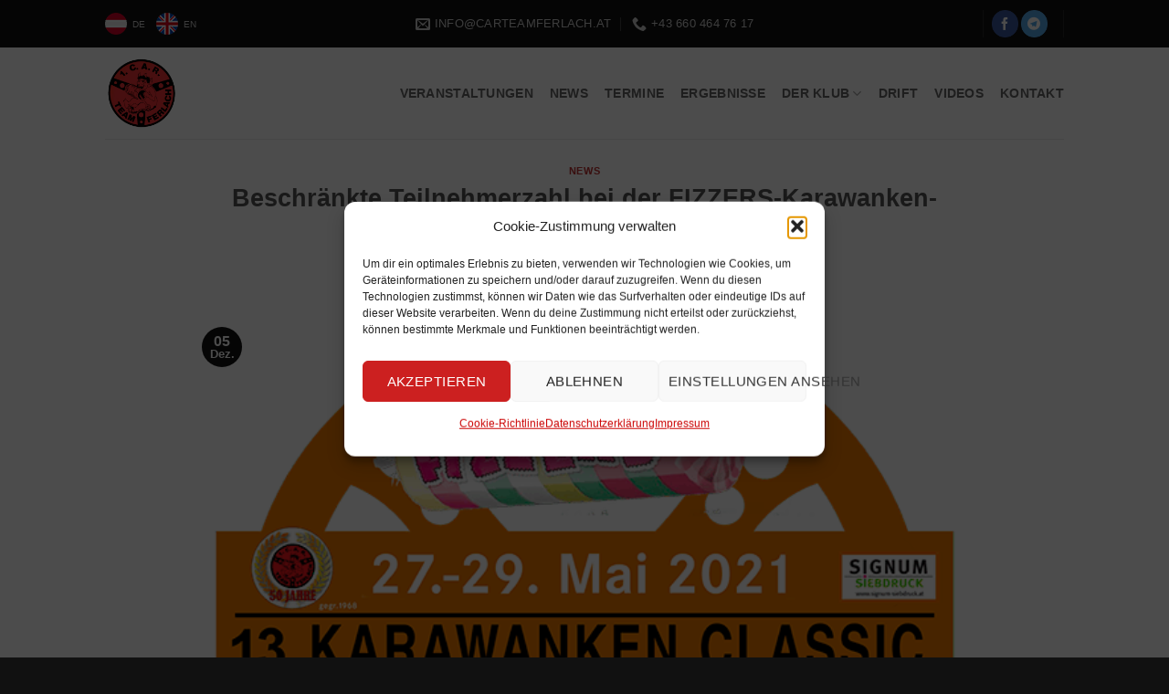

--- FILE ---
content_type: text/html; charset=UTF-8
request_url: https://www.carteamferlach.at/beschraenkte-teilnehmerzahl-bei-der-fizzers-karawanken-classic-2021/
body_size: 111873
content:
<!DOCTYPE html>
<html lang="de" prefix="og: https://ogp.me/ns#" class="loading-site no-js">
<head>
	<meta charset="UTF-8" />
	<link rel="profile" href="http://gmpg.org/xfn/11" />
	<link rel="pingback" href="https://www.carteamferlach.at/xmlrpc.php" />

	<script>(function(html){html.className = html.className.replace(/\bno-js\b/,'js')})(document.documentElement);</script>
<meta name="viewport" content="width=device-width, initial-scale=1" />
<!-- Suchmaschinen-Optimierung durch Rank Math PRO - https://rankmath.com/ -->
<title>Beschränkte Teilnehmerzahl bei der FIZZERS-Karawanken-Classic 2021 | C.A.R. Team Ferlach</title>
<meta name="description" content="Zwar finden derzeit Testungen hinsichtlich Corona statt und in Kürze sollen auch Impfungen gegen Covid durchgeführt werden; aber das alles ist noch kein"/>
<meta name="robots" content="follow, index, max-snippet:-1, max-video-preview:-1, max-image-preview:large"/>
<link rel="canonical" href="https://www.carteamferlach.at/beschraenkte-teilnehmerzahl-bei-der-fizzers-karawanken-classic-2021/" />
<meta property="og:locale" content="de_DE" />
<meta property="og:type" content="article" />
<meta property="og:title" content="Beschränkte Teilnehmerzahl bei der FIZZERS-Karawanken-Classic 2021 | C.A.R. Team Ferlach" />
<meta property="og:description" content="Zwar finden derzeit Testungen hinsichtlich Corona statt und in Kürze sollen auch Impfungen gegen Covid durchgeführt werden; aber das alles ist noch kein" />
<meta property="og:url" content="https://www.carteamferlach.at/beschraenkte-teilnehmerzahl-bei-der-fizzers-karawanken-classic-2021/" />
<meta property="og:site_name" content="C.A.R. Team Ferlach" />
<meta property="article:publisher" content="https://de-de.facebook.com/carteam.ferlach" />
<meta property="article:section" content="News" />
<meta property="og:updated_time" content="2020-12-05T15:33:32+01:00" />
<meta property="og:image" content="https://i0.wp.com/www.carteamferlach.at/wp-content/uploads/2020/06/2021-Logo-Karawanken-Classic-600x300-1.png" />
<meta property="og:image:secure_url" content="https://i0.wp.com/www.carteamferlach.at/wp-content/uploads/2020/06/2021-Logo-Karawanken-Classic-600x300-1.png" />
<meta property="og:image:width" content="600" />
<meta property="og:image:height" content="300" />
<meta property="og:image:alt" content="Beschränkte Teilnehmerzahl bei der FIZZERS-Karawanken-Classic 2021" />
<meta property="og:image:type" content="image/png" />
<meta property="article:published_time" content="2020-12-05T15:33:26+01:00" />
<meta property="article:modified_time" content="2020-12-05T15:33:32+01:00" />
<meta name="twitter:card" content="summary_large_image" />
<meta name="twitter:title" content="Beschränkte Teilnehmerzahl bei der FIZZERS-Karawanken-Classic 2021 | C.A.R. Team Ferlach" />
<meta name="twitter:description" content="Zwar finden derzeit Testungen hinsichtlich Corona statt und in Kürze sollen auch Impfungen gegen Covid durchgeführt werden; aber das alles ist noch kein" />
<meta name="twitter:image" content="https://i0.wp.com/www.carteamferlach.at/wp-content/uploads/2020/06/2021-Logo-Karawanken-Classic-600x300-1.png" />
<meta name="twitter:label1" content="Verfasst von" />
<meta name="twitter:data1" content="Redakteur Fünf" />
<meta name="twitter:label2" content="Lesedauer" />
<meta name="twitter:data2" content="1 Minute" />
<script type="application/ld+json" class="rank-math-schema">{"@context":"https://schema.org","@graph":[{"@type":["SportsClub","Organization"],"@id":"https://www.carteamferlach.at/#organization","name":"C.A.R. Team Ferlach","url":"https://www.carteamferlach.at","sameAs":["https://de-de.facebook.com/carteam.ferlach"],"logo":{"@type":"ImageObject","@id":"https://www.carteamferlach.at/#logo","url":"https://www.carteamferlach.at/wp-content/uploads/2020/06/Logo-CAR-Team-Ferlach-600x600-1.png","contentUrl":"https://www.carteamferlach.at/wp-content/uploads/2020/06/Logo-CAR-Team-Ferlach-600x600-1.png","caption":"C.A.R. Team Ferlach","inLanguage":"de","width":"600","height":"604"},"image":{"@id":"https://www.carteamferlach.at/#logo"}},{"@type":"WebSite","@id":"https://www.carteamferlach.at/#website","url":"https://www.carteamferlach.at","name":"C.A.R. Team Ferlach","publisher":{"@id":"https://www.carteamferlach.at/#organization"},"inLanguage":"de"},{"@type":"ImageObject","@id":"https://i0.wp.com/www.carteamferlach.at/wp-content/uploads/2020/06/2021-Logo-Karawanken-Classic-600x300-1.png?fit=600%2C300&amp;ssl=1","url":"https://i0.wp.com/www.carteamferlach.at/wp-content/uploads/2020/06/2021-Logo-Karawanken-Classic-600x300-1.png?fit=600%2C300&amp;ssl=1","width":"600","height":"300","inLanguage":"de"},{"@type":"WebPage","@id":"https://www.carteamferlach.at/beschraenkte-teilnehmerzahl-bei-der-fizzers-karawanken-classic-2021/#webpage","url":"https://www.carteamferlach.at/beschraenkte-teilnehmerzahl-bei-der-fizzers-karawanken-classic-2021/","name":"Beschr\u00e4nkte Teilnehmerzahl bei der FIZZERS-Karawanken-Classic 2021 | C.A.R. Team Ferlach","datePublished":"2020-12-05T15:33:26+01:00","dateModified":"2020-12-05T15:33:32+01:00","isPartOf":{"@id":"https://www.carteamferlach.at/#website"},"primaryImageOfPage":{"@id":"https://i0.wp.com/www.carteamferlach.at/wp-content/uploads/2020/06/2021-Logo-Karawanken-Classic-600x300-1.png?fit=600%2C300&amp;ssl=1"},"inLanguage":"de"},{"@type":"Person","@id":"https://www.carteamferlach.at/beschraenkte-teilnehmerzahl-bei-der-fizzers-karawanken-classic-2021/#author","name":"Redakteur F\u00fcnf","image":{"@type":"ImageObject","@id":"https://secure.gravatar.com/avatar/878d7cfcfdb50a1106a40d25648412b68b15e4b9866b44f41cd5258594ab0d4a?s=96&amp;d=blank&amp;r=g","url":"https://secure.gravatar.com/avatar/878d7cfcfdb50a1106a40d25648412b68b15e4b9866b44f41cd5258594ab0d4a?s=96&amp;d=blank&amp;r=g","caption":"Redakteur F\u00fcnf","inLanguage":"de"},"worksFor":{"@id":"https://www.carteamferlach.at/#organization"}},{"@type":"BlogPosting","headline":"Beschr\u00e4nkte Teilnehmerzahl bei der FIZZERS-Karawanken-Classic 2021 | C.A.R. Team Ferlach","datePublished":"2020-12-05T15:33:26+01:00","dateModified":"2020-12-05T15:33:32+01:00","articleSection":"News","author":{"@id":"https://www.carteamferlach.at/beschraenkte-teilnehmerzahl-bei-der-fizzers-karawanken-classic-2021/#author","name":"Redakteur F\u00fcnf"},"publisher":{"@id":"https://www.carteamferlach.at/#organization"},"description":"Zwar finden derzeit Testungen hinsichtlich Corona statt und in K\u00fcrze sollen auch Impfungen gegen Covid durchgef\u00fchrt werden; aber das alles ist noch kein","name":"Beschr\u00e4nkte Teilnehmerzahl bei der FIZZERS-Karawanken-Classic 2021 | C.A.R. Team Ferlach","@id":"https://www.carteamferlach.at/beschraenkte-teilnehmerzahl-bei-der-fizzers-karawanken-classic-2021/#richSnippet","isPartOf":{"@id":"https://www.carteamferlach.at/beschraenkte-teilnehmerzahl-bei-der-fizzers-karawanken-classic-2021/#webpage"},"image":{"@id":"https://i0.wp.com/www.carteamferlach.at/wp-content/uploads/2020/06/2021-Logo-Karawanken-Classic-600x300-1.png?fit=600%2C300&amp;ssl=1"},"inLanguage":"de","mainEntityOfPage":{"@id":"https://www.carteamferlach.at/beschraenkte-teilnehmerzahl-bei-der-fizzers-karawanken-classic-2021/#webpage"}}]}</script>
<!-- /Rank Math WordPress SEO Plugin -->

<link rel='dns-prefetch' href='//stats.wp.com' />
<link rel='preconnect' href='//i0.wp.com' />
<link rel='prefetch' href='https://www.carteamferlach.at/wp-content/themes/flatsome/assets/js/flatsome.js?ver=e2eddd6c228105dac048' />
<link rel='prefetch' href='https://www.carteamferlach.at/wp-content/themes/flatsome/assets/js/chunk.slider.js?ver=3.20.4' />
<link rel='prefetch' href='https://www.carteamferlach.at/wp-content/themes/flatsome/assets/js/chunk.popups.js?ver=3.20.4' />
<link rel='prefetch' href='https://www.carteamferlach.at/wp-content/themes/flatsome/assets/js/chunk.tooltips.js?ver=3.20.4' />
<link rel="alternate" type="application/rss+xml" title="C.A.R. Team Ferlach &raquo; Feed" href="https://www.carteamferlach.at/feed/" />
<link rel="alternate" type="application/rss+xml" title="C.A.R. Team Ferlach &raquo; Kommentar-Feed" href="https://www.carteamferlach.at/comments/feed/" />
<link rel="alternate" title="oEmbed (JSON)" type="application/json+oembed" href="https://www.carteamferlach.at/wp-json/oembed/1.0/embed?url=https%3A%2F%2Fwww.carteamferlach.at%2Fbeschraenkte-teilnehmerzahl-bei-der-fizzers-karawanken-classic-2021%2F" />
<link rel="alternate" title="oEmbed (XML)" type="text/xml+oembed" href="https://www.carteamferlach.at/wp-json/oembed/1.0/embed?url=https%3A%2F%2Fwww.carteamferlach.at%2Fbeschraenkte-teilnehmerzahl-bei-der-fizzers-karawanken-classic-2021%2F&#038;format=xml" />
<style id='wp-img-auto-sizes-contain-inline-css' type='text/css'>
img:is([sizes=auto i],[sizes^="auto," i]){contain-intrinsic-size:3000px 1500px}
/*# sourceURL=wp-img-auto-sizes-contain-inline-css */
</style>
<link rel='stylesheet' id='formidable-css' href='https://www.carteamferlach.at/wp-content/plugins/formidable/css/formidableforms.css?ver=12222027' type='text/css' media='all' />
<link rel='stylesheet' id='mec-select2-style-css' href='https://www.carteamferlach.at/wp-content/plugins/modern-events-calendar-lite/assets/packages/select2/select2.min.css?ver=6.5.5' type='text/css' media='all' />
<link rel='stylesheet' id='mec-font-icons-css' href='https://www.carteamferlach.at/wp-content/plugins/modern-events-calendar-lite/assets/css/iconfonts.css?ver=6.9' type='text/css' media='all' />
<link rel='stylesheet' id='mec-frontend-style-css' href='https://www.carteamferlach.at/wp-content/plugins/modern-events-calendar-lite/assets/css/frontend.min.css?ver=6.5.5' type='text/css' media='all' />
<link rel='stylesheet' id='mec-tooltip-style-css' href='https://www.carteamferlach.at/wp-content/plugins/modern-events-calendar-lite/assets/packages/tooltip/tooltip.css?ver=6.9' type='text/css' media='all' />
<link rel='stylesheet' id='mec-tooltip-shadow-style-css' href='https://www.carteamferlach.at/wp-content/plugins/modern-events-calendar-lite/assets/packages/tooltip/tooltipster-sideTip-shadow.min.css?ver=6.9' type='text/css' media='all' />
<link rel='stylesheet' id='featherlight-css' href='https://www.carteamferlach.at/wp-content/plugins/modern-events-calendar-lite/assets/packages/featherlight/featherlight.css?ver=6.9' type='text/css' media='all' />
<link rel='stylesheet' id='mec-lity-style-css' href='https://www.carteamferlach.at/wp-content/plugins/modern-events-calendar-lite/assets/packages/lity/lity.min.css?ver=6.9' type='text/css' media='all' />
<link rel='stylesheet' id='mec-general-calendar-style-css' href='https://www.carteamferlach.at/wp-content/plugins/modern-events-calendar-lite/assets/css/mec-general-calendar.css?ver=6.9' type='text/css' media='all' />
<style id='wp-emoji-styles-inline-css' type='text/css'>

	img.wp-smiley, img.emoji {
		display: inline !important;
		border: none !important;
		box-shadow: none !important;
		height: 1em !important;
		width: 1em !important;
		margin: 0 0.07em !important;
		vertical-align: -0.1em !important;
		background: none !important;
		padding: 0 !important;
	}
/*# sourceURL=wp-emoji-styles-inline-css */
</style>
<style id='wp-block-library-inline-css' type='text/css'>
:root{--wp-block-synced-color:#7a00df;--wp-block-synced-color--rgb:122,0,223;--wp-bound-block-color:var(--wp-block-synced-color);--wp-editor-canvas-background:#ddd;--wp-admin-theme-color:#007cba;--wp-admin-theme-color--rgb:0,124,186;--wp-admin-theme-color-darker-10:#006ba1;--wp-admin-theme-color-darker-10--rgb:0,107,160.5;--wp-admin-theme-color-darker-20:#005a87;--wp-admin-theme-color-darker-20--rgb:0,90,135;--wp-admin-border-width-focus:2px}@media (min-resolution:192dpi){:root{--wp-admin-border-width-focus:1.5px}}.wp-element-button{cursor:pointer}:root .has-very-light-gray-background-color{background-color:#eee}:root .has-very-dark-gray-background-color{background-color:#313131}:root .has-very-light-gray-color{color:#eee}:root .has-very-dark-gray-color{color:#313131}:root .has-vivid-green-cyan-to-vivid-cyan-blue-gradient-background{background:linear-gradient(135deg,#00d084,#0693e3)}:root .has-purple-crush-gradient-background{background:linear-gradient(135deg,#34e2e4,#4721fb 50%,#ab1dfe)}:root .has-hazy-dawn-gradient-background{background:linear-gradient(135deg,#faaca8,#dad0ec)}:root .has-subdued-olive-gradient-background{background:linear-gradient(135deg,#fafae1,#67a671)}:root .has-atomic-cream-gradient-background{background:linear-gradient(135deg,#fdd79a,#004a59)}:root .has-nightshade-gradient-background{background:linear-gradient(135deg,#330968,#31cdcf)}:root .has-midnight-gradient-background{background:linear-gradient(135deg,#020381,#2874fc)}:root{--wp--preset--font-size--normal:16px;--wp--preset--font-size--huge:42px}.has-regular-font-size{font-size:1em}.has-larger-font-size{font-size:2.625em}.has-normal-font-size{font-size:var(--wp--preset--font-size--normal)}.has-huge-font-size{font-size:var(--wp--preset--font-size--huge)}.has-text-align-center{text-align:center}.has-text-align-left{text-align:left}.has-text-align-right{text-align:right}.has-fit-text{white-space:nowrap!important}#end-resizable-editor-section{display:none}.aligncenter{clear:both}.items-justified-left{justify-content:flex-start}.items-justified-center{justify-content:center}.items-justified-right{justify-content:flex-end}.items-justified-space-between{justify-content:space-between}.screen-reader-text{border:0;clip-path:inset(50%);height:1px;margin:-1px;overflow:hidden;padding:0;position:absolute;width:1px;word-wrap:normal!important}.screen-reader-text:focus{background-color:#ddd;clip-path:none;color:#444;display:block;font-size:1em;height:auto;left:5px;line-height:normal;padding:15px 23px 14px;text-decoration:none;top:5px;width:auto;z-index:100000}html :where(.has-border-color){border-style:solid}html :where([style*=border-top-color]){border-top-style:solid}html :where([style*=border-right-color]){border-right-style:solid}html :where([style*=border-bottom-color]){border-bottom-style:solid}html :where([style*=border-left-color]){border-left-style:solid}html :where([style*=border-width]){border-style:solid}html :where([style*=border-top-width]){border-top-style:solid}html :where([style*=border-right-width]){border-right-style:solid}html :where([style*=border-bottom-width]){border-bottom-style:solid}html :where([style*=border-left-width]){border-left-style:solid}html :where(img[class*=wp-image-]){height:auto;max-width:100%}:where(figure){margin:0 0 1em}html :where(.is-position-sticky){--wp-admin--admin-bar--position-offset:var(--wp-admin--admin-bar--height,0px)}@media screen and (max-width:600px){html :where(.is-position-sticky){--wp-admin--admin-bar--position-offset:0px}}

/*# sourceURL=wp-block-library-inline-css */
</style><style id='wp-block-image-inline-css' type='text/css'>
.wp-block-image>a,.wp-block-image>figure>a{display:inline-block}.wp-block-image img{box-sizing:border-box;height:auto;max-width:100%;vertical-align:bottom}@media not (prefers-reduced-motion){.wp-block-image img.hide{visibility:hidden}.wp-block-image img.show{animation:show-content-image .4s}}.wp-block-image[style*=border-radius] img,.wp-block-image[style*=border-radius]>a{border-radius:inherit}.wp-block-image.has-custom-border img{box-sizing:border-box}.wp-block-image.aligncenter{text-align:center}.wp-block-image.alignfull>a,.wp-block-image.alignwide>a{width:100%}.wp-block-image.alignfull img,.wp-block-image.alignwide img{height:auto;width:100%}.wp-block-image .aligncenter,.wp-block-image .alignleft,.wp-block-image .alignright,.wp-block-image.aligncenter,.wp-block-image.alignleft,.wp-block-image.alignright{display:table}.wp-block-image .aligncenter>figcaption,.wp-block-image .alignleft>figcaption,.wp-block-image .alignright>figcaption,.wp-block-image.aligncenter>figcaption,.wp-block-image.alignleft>figcaption,.wp-block-image.alignright>figcaption{caption-side:bottom;display:table-caption}.wp-block-image .alignleft{float:left;margin:.5em 1em .5em 0}.wp-block-image .alignright{float:right;margin:.5em 0 .5em 1em}.wp-block-image .aligncenter{margin-left:auto;margin-right:auto}.wp-block-image :where(figcaption){margin-bottom:1em;margin-top:.5em}.wp-block-image.is-style-circle-mask img{border-radius:9999px}@supports ((-webkit-mask-image:none) or (mask-image:none)) or (-webkit-mask-image:none){.wp-block-image.is-style-circle-mask img{border-radius:0;-webkit-mask-image:url('data:image/svg+xml;utf8,<svg viewBox="0 0 100 100" xmlns="http://www.w3.org/2000/svg"><circle cx="50" cy="50" r="50"/></svg>');mask-image:url('data:image/svg+xml;utf8,<svg viewBox="0 0 100 100" xmlns="http://www.w3.org/2000/svg"><circle cx="50" cy="50" r="50"/></svg>');mask-mode:alpha;-webkit-mask-position:center;mask-position:center;-webkit-mask-repeat:no-repeat;mask-repeat:no-repeat;-webkit-mask-size:contain;mask-size:contain}}:root :where(.wp-block-image.is-style-rounded img,.wp-block-image .is-style-rounded img){border-radius:9999px}.wp-block-image figure{margin:0}.wp-lightbox-container{display:flex;flex-direction:column;position:relative}.wp-lightbox-container img{cursor:zoom-in}.wp-lightbox-container img:hover+button{opacity:1}.wp-lightbox-container button{align-items:center;backdrop-filter:blur(16px) saturate(180%);background-color:#5a5a5a40;border:none;border-radius:4px;cursor:zoom-in;display:flex;height:20px;justify-content:center;opacity:0;padding:0;position:absolute;right:16px;text-align:center;top:16px;width:20px;z-index:100}@media not (prefers-reduced-motion){.wp-lightbox-container button{transition:opacity .2s ease}}.wp-lightbox-container button:focus-visible{outline:3px auto #5a5a5a40;outline:3px auto -webkit-focus-ring-color;outline-offset:3px}.wp-lightbox-container button:hover{cursor:pointer;opacity:1}.wp-lightbox-container button:focus{opacity:1}.wp-lightbox-container button:focus,.wp-lightbox-container button:hover,.wp-lightbox-container button:not(:hover):not(:active):not(.has-background){background-color:#5a5a5a40;border:none}.wp-lightbox-overlay{box-sizing:border-box;cursor:zoom-out;height:100vh;left:0;overflow:hidden;position:fixed;top:0;visibility:hidden;width:100%;z-index:100000}.wp-lightbox-overlay .close-button{align-items:center;cursor:pointer;display:flex;justify-content:center;min-height:40px;min-width:40px;padding:0;position:absolute;right:calc(env(safe-area-inset-right) + 16px);top:calc(env(safe-area-inset-top) + 16px);z-index:5000000}.wp-lightbox-overlay .close-button:focus,.wp-lightbox-overlay .close-button:hover,.wp-lightbox-overlay .close-button:not(:hover):not(:active):not(.has-background){background:none;border:none}.wp-lightbox-overlay .lightbox-image-container{height:var(--wp--lightbox-container-height);left:50%;overflow:hidden;position:absolute;top:50%;transform:translate(-50%,-50%);transform-origin:top left;width:var(--wp--lightbox-container-width);z-index:9999999999}.wp-lightbox-overlay .wp-block-image{align-items:center;box-sizing:border-box;display:flex;height:100%;justify-content:center;margin:0;position:relative;transform-origin:0 0;width:100%;z-index:3000000}.wp-lightbox-overlay .wp-block-image img{height:var(--wp--lightbox-image-height);min-height:var(--wp--lightbox-image-height);min-width:var(--wp--lightbox-image-width);width:var(--wp--lightbox-image-width)}.wp-lightbox-overlay .wp-block-image figcaption{display:none}.wp-lightbox-overlay button{background:none;border:none}.wp-lightbox-overlay .scrim{background-color:#fff;height:100%;opacity:.9;position:absolute;width:100%;z-index:2000000}.wp-lightbox-overlay.active{visibility:visible}@media not (prefers-reduced-motion){.wp-lightbox-overlay.active{animation:turn-on-visibility .25s both}.wp-lightbox-overlay.active img{animation:turn-on-visibility .35s both}.wp-lightbox-overlay.show-closing-animation:not(.active){animation:turn-off-visibility .35s both}.wp-lightbox-overlay.show-closing-animation:not(.active) img{animation:turn-off-visibility .25s both}.wp-lightbox-overlay.zoom.active{animation:none;opacity:1;visibility:visible}.wp-lightbox-overlay.zoom.active .lightbox-image-container{animation:lightbox-zoom-in .4s}.wp-lightbox-overlay.zoom.active .lightbox-image-container img{animation:none}.wp-lightbox-overlay.zoom.active .scrim{animation:turn-on-visibility .4s forwards}.wp-lightbox-overlay.zoom.show-closing-animation:not(.active){animation:none}.wp-lightbox-overlay.zoom.show-closing-animation:not(.active) .lightbox-image-container{animation:lightbox-zoom-out .4s}.wp-lightbox-overlay.zoom.show-closing-animation:not(.active) .lightbox-image-container img{animation:none}.wp-lightbox-overlay.zoom.show-closing-animation:not(.active) .scrim{animation:turn-off-visibility .4s forwards}}@keyframes show-content-image{0%{visibility:hidden}99%{visibility:hidden}to{visibility:visible}}@keyframes turn-on-visibility{0%{opacity:0}to{opacity:1}}@keyframes turn-off-visibility{0%{opacity:1;visibility:visible}99%{opacity:0;visibility:visible}to{opacity:0;visibility:hidden}}@keyframes lightbox-zoom-in{0%{transform:translate(calc((-100vw + var(--wp--lightbox-scrollbar-width))/2 + var(--wp--lightbox-initial-left-position)),calc(-50vh + var(--wp--lightbox-initial-top-position))) scale(var(--wp--lightbox-scale))}to{transform:translate(-50%,-50%) scale(1)}}@keyframes lightbox-zoom-out{0%{transform:translate(-50%,-50%) scale(1);visibility:visible}99%{visibility:visible}to{transform:translate(calc((-100vw + var(--wp--lightbox-scrollbar-width))/2 + var(--wp--lightbox-initial-left-position)),calc(-50vh + var(--wp--lightbox-initial-top-position))) scale(var(--wp--lightbox-scale));visibility:hidden}}
/*# sourceURL=https://www.carteamferlach.at/wp-includes/blocks/image/style.min.css */
</style>
<style id='wp-block-list-inline-css' type='text/css'>
ol,ul{box-sizing:border-box}:root :where(.wp-block-list.has-background){padding:1.25em 2.375em}
/*# sourceURL=https://www.carteamferlach.at/wp-includes/blocks/list/style.min.css */
</style>
<style id='wp-block-paragraph-inline-css' type='text/css'>
.is-small-text{font-size:.875em}.is-regular-text{font-size:1em}.is-large-text{font-size:2.25em}.is-larger-text{font-size:3em}.has-drop-cap:not(:focus):first-letter{float:left;font-size:8.4em;font-style:normal;font-weight:100;line-height:.68;margin:.05em .1em 0 0;text-transform:uppercase}body.rtl .has-drop-cap:not(:focus):first-letter{float:none;margin-left:.1em}p.has-drop-cap.has-background{overflow:hidden}:root :where(p.has-background){padding:1.25em 2.375em}:where(p.has-text-color:not(.has-link-color)) a{color:inherit}p.has-text-align-left[style*="writing-mode:vertical-lr"],p.has-text-align-right[style*="writing-mode:vertical-rl"]{rotate:180deg}
/*# sourceURL=https://www.carteamferlach.at/wp-includes/blocks/paragraph/style.min.css */
</style>
<style id='global-styles-inline-css' type='text/css'>
:root{--wp--preset--aspect-ratio--square: 1;--wp--preset--aspect-ratio--4-3: 4/3;--wp--preset--aspect-ratio--3-4: 3/4;--wp--preset--aspect-ratio--3-2: 3/2;--wp--preset--aspect-ratio--2-3: 2/3;--wp--preset--aspect-ratio--16-9: 16/9;--wp--preset--aspect-ratio--9-16: 9/16;--wp--preset--color--black: #000000;--wp--preset--color--cyan-bluish-gray: #abb8c3;--wp--preset--color--white: #ffffff;--wp--preset--color--pale-pink: #f78da7;--wp--preset--color--vivid-red: #cf2e2e;--wp--preset--color--luminous-vivid-orange: #ff6900;--wp--preset--color--luminous-vivid-amber: #fcb900;--wp--preset--color--light-green-cyan: #7bdcb5;--wp--preset--color--vivid-green-cyan: #00d084;--wp--preset--color--pale-cyan-blue: #8ed1fc;--wp--preset--color--vivid-cyan-blue: #0693e3;--wp--preset--color--vivid-purple: #9b51e0;--wp--preset--color--primary: #111111;--wp--preset--color--secondary: #ca2e3e;--wp--preset--color--success: #43cd80;--wp--preset--color--alert: #b20000;--wp--preset--gradient--vivid-cyan-blue-to-vivid-purple: linear-gradient(135deg,rgb(6,147,227) 0%,rgb(155,81,224) 100%);--wp--preset--gradient--light-green-cyan-to-vivid-green-cyan: linear-gradient(135deg,rgb(122,220,180) 0%,rgb(0,208,130) 100%);--wp--preset--gradient--luminous-vivid-amber-to-luminous-vivid-orange: linear-gradient(135deg,rgb(252,185,0) 0%,rgb(255,105,0) 100%);--wp--preset--gradient--luminous-vivid-orange-to-vivid-red: linear-gradient(135deg,rgb(255,105,0) 0%,rgb(207,46,46) 100%);--wp--preset--gradient--very-light-gray-to-cyan-bluish-gray: linear-gradient(135deg,rgb(238,238,238) 0%,rgb(169,184,195) 100%);--wp--preset--gradient--cool-to-warm-spectrum: linear-gradient(135deg,rgb(74,234,220) 0%,rgb(151,120,209) 20%,rgb(207,42,186) 40%,rgb(238,44,130) 60%,rgb(251,105,98) 80%,rgb(254,248,76) 100%);--wp--preset--gradient--blush-light-purple: linear-gradient(135deg,rgb(255,206,236) 0%,rgb(152,150,240) 100%);--wp--preset--gradient--blush-bordeaux: linear-gradient(135deg,rgb(254,205,165) 0%,rgb(254,45,45) 50%,rgb(107,0,62) 100%);--wp--preset--gradient--luminous-dusk: linear-gradient(135deg,rgb(255,203,112) 0%,rgb(199,81,192) 50%,rgb(65,88,208) 100%);--wp--preset--gradient--pale-ocean: linear-gradient(135deg,rgb(255,245,203) 0%,rgb(182,227,212) 50%,rgb(51,167,181) 100%);--wp--preset--gradient--electric-grass: linear-gradient(135deg,rgb(202,248,128) 0%,rgb(113,206,126) 100%);--wp--preset--gradient--midnight: linear-gradient(135deg,rgb(2,3,129) 0%,rgb(40,116,252) 100%);--wp--preset--font-size--small: 13px;--wp--preset--font-size--medium: 20px;--wp--preset--font-size--large: 36px;--wp--preset--font-size--x-large: 42px;--wp--preset--spacing--20: 0.44rem;--wp--preset--spacing--30: 0.67rem;--wp--preset--spacing--40: 1rem;--wp--preset--spacing--50: 1.5rem;--wp--preset--spacing--60: 2.25rem;--wp--preset--spacing--70: 3.38rem;--wp--preset--spacing--80: 5.06rem;--wp--preset--shadow--natural: 6px 6px 9px rgba(0, 0, 0, 0.2);--wp--preset--shadow--deep: 12px 12px 50px rgba(0, 0, 0, 0.4);--wp--preset--shadow--sharp: 6px 6px 0px rgba(0, 0, 0, 0.2);--wp--preset--shadow--outlined: 6px 6px 0px -3px rgb(255, 255, 255), 6px 6px rgb(0, 0, 0);--wp--preset--shadow--crisp: 6px 6px 0px rgb(0, 0, 0);}:where(body) { margin: 0; }.wp-site-blocks > .alignleft { float: left; margin-right: 2em; }.wp-site-blocks > .alignright { float: right; margin-left: 2em; }.wp-site-blocks > .aligncenter { justify-content: center; margin-left: auto; margin-right: auto; }:where(.is-layout-flex){gap: 0.5em;}:where(.is-layout-grid){gap: 0.5em;}.is-layout-flow > .alignleft{float: left;margin-inline-start: 0;margin-inline-end: 2em;}.is-layout-flow > .alignright{float: right;margin-inline-start: 2em;margin-inline-end: 0;}.is-layout-flow > .aligncenter{margin-left: auto !important;margin-right: auto !important;}.is-layout-constrained > .alignleft{float: left;margin-inline-start: 0;margin-inline-end: 2em;}.is-layout-constrained > .alignright{float: right;margin-inline-start: 2em;margin-inline-end: 0;}.is-layout-constrained > .aligncenter{margin-left: auto !important;margin-right: auto !important;}.is-layout-constrained > :where(:not(.alignleft):not(.alignright):not(.alignfull)){margin-left: auto !important;margin-right: auto !important;}body .is-layout-flex{display: flex;}.is-layout-flex{flex-wrap: wrap;align-items: center;}.is-layout-flex > :is(*, div){margin: 0;}body .is-layout-grid{display: grid;}.is-layout-grid > :is(*, div){margin: 0;}body{padding-top: 0px;padding-right: 0px;padding-bottom: 0px;padding-left: 0px;}a:where(:not(.wp-element-button)){text-decoration: none;}:root :where(.wp-element-button, .wp-block-button__link){background-color: #32373c;border-width: 0;color: #fff;font-family: inherit;font-size: inherit;font-style: inherit;font-weight: inherit;letter-spacing: inherit;line-height: inherit;padding-top: calc(0.667em + 2px);padding-right: calc(1.333em + 2px);padding-bottom: calc(0.667em + 2px);padding-left: calc(1.333em + 2px);text-decoration: none;text-transform: inherit;}.has-black-color{color: var(--wp--preset--color--black) !important;}.has-cyan-bluish-gray-color{color: var(--wp--preset--color--cyan-bluish-gray) !important;}.has-white-color{color: var(--wp--preset--color--white) !important;}.has-pale-pink-color{color: var(--wp--preset--color--pale-pink) !important;}.has-vivid-red-color{color: var(--wp--preset--color--vivid-red) !important;}.has-luminous-vivid-orange-color{color: var(--wp--preset--color--luminous-vivid-orange) !important;}.has-luminous-vivid-amber-color{color: var(--wp--preset--color--luminous-vivid-amber) !important;}.has-light-green-cyan-color{color: var(--wp--preset--color--light-green-cyan) !important;}.has-vivid-green-cyan-color{color: var(--wp--preset--color--vivid-green-cyan) !important;}.has-pale-cyan-blue-color{color: var(--wp--preset--color--pale-cyan-blue) !important;}.has-vivid-cyan-blue-color{color: var(--wp--preset--color--vivid-cyan-blue) !important;}.has-vivid-purple-color{color: var(--wp--preset--color--vivid-purple) !important;}.has-primary-color{color: var(--wp--preset--color--primary) !important;}.has-secondary-color{color: var(--wp--preset--color--secondary) !important;}.has-success-color{color: var(--wp--preset--color--success) !important;}.has-alert-color{color: var(--wp--preset--color--alert) !important;}.has-black-background-color{background-color: var(--wp--preset--color--black) !important;}.has-cyan-bluish-gray-background-color{background-color: var(--wp--preset--color--cyan-bluish-gray) !important;}.has-white-background-color{background-color: var(--wp--preset--color--white) !important;}.has-pale-pink-background-color{background-color: var(--wp--preset--color--pale-pink) !important;}.has-vivid-red-background-color{background-color: var(--wp--preset--color--vivid-red) !important;}.has-luminous-vivid-orange-background-color{background-color: var(--wp--preset--color--luminous-vivid-orange) !important;}.has-luminous-vivid-amber-background-color{background-color: var(--wp--preset--color--luminous-vivid-amber) !important;}.has-light-green-cyan-background-color{background-color: var(--wp--preset--color--light-green-cyan) !important;}.has-vivid-green-cyan-background-color{background-color: var(--wp--preset--color--vivid-green-cyan) !important;}.has-pale-cyan-blue-background-color{background-color: var(--wp--preset--color--pale-cyan-blue) !important;}.has-vivid-cyan-blue-background-color{background-color: var(--wp--preset--color--vivid-cyan-blue) !important;}.has-vivid-purple-background-color{background-color: var(--wp--preset--color--vivid-purple) !important;}.has-primary-background-color{background-color: var(--wp--preset--color--primary) !important;}.has-secondary-background-color{background-color: var(--wp--preset--color--secondary) !important;}.has-success-background-color{background-color: var(--wp--preset--color--success) !important;}.has-alert-background-color{background-color: var(--wp--preset--color--alert) !important;}.has-black-border-color{border-color: var(--wp--preset--color--black) !important;}.has-cyan-bluish-gray-border-color{border-color: var(--wp--preset--color--cyan-bluish-gray) !important;}.has-white-border-color{border-color: var(--wp--preset--color--white) !important;}.has-pale-pink-border-color{border-color: var(--wp--preset--color--pale-pink) !important;}.has-vivid-red-border-color{border-color: var(--wp--preset--color--vivid-red) !important;}.has-luminous-vivid-orange-border-color{border-color: var(--wp--preset--color--luminous-vivid-orange) !important;}.has-luminous-vivid-amber-border-color{border-color: var(--wp--preset--color--luminous-vivid-amber) !important;}.has-light-green-cyan-border-color{border-color: var(--wp--preset--color--light-green-cyan) !important;}.has-vivid-green-cyan-border-color{border-color: var(--wp--preset--color--vivid-green-cyan) !important;}.has-pale-cyan-blue-border-color{border-color: var(--wp--preset--color--pale-cyan-blue) !important;}.has-vivid-cyan-blue-border-color{border-color: var(--wp--preset--color--vivid-cyan-blue) !important;}.has-vivid-purple-border-color{border-color: var(--wp--preset--color--vivid-purple) !important;}.has-primary-border-color{border-color: var(--wp--preset--color--primary) !important;}.has-secondary-border-color{border-color: var(--wp--preset--color--secondary) !important;}.has-success-border-color{border-color: var(--wp--preset--color--success) !important;}.has-alert-border-color{border-color: var(--wp--preset--color--alert) !important;}.has-vivid-cyan-blue-to-vivid-purple-gradient-background{background: var(--wp--preset--gradient--vivid-cyan-blue-to-vivid-purple) !important;}.has-light-green-cyan-to-vivid-green-cyan-gradient-background{background: var(--wp--preset--gradient--light-green-cyan-to-vivid-green-cyan) !important;}.has-luminous-vivid-amber-to-luminous-vivid-orange-gradient-background{background: var(--wp--preset--gradient--luminous-vivid-amber-to-luminous-vivid-orange) !important;}.has-luminous-vivid-orange-to-vivid-red-gradient-background{background: var(--wp--preset--gradient--luminous-vivid-orange-to-vivid-red) !important;}.has-very-light-gray-to-cyan-bluish-gray-gradient-background{background: var(--wp--preset--gradient--very-light-gray-to-cyan-bluish-gray) !important;}.has-cool-to-warm-spectrum-gradient-background{background: var(--wp--preset--gradient--cool-to-warm-spectrum) !important;}.has-blush-light-purple-gradient-background{background: var(--wp--preset--gradient--blush-light-purple) !important;}.has-blush-bordeaux-gradient-background{background: var(--wp--preset--gradient--blush-bordeaux) !important;}.has-luminous-dusk-gradient-background{background: var(--wp--preset--gradient--luminous-dusk) !important;}.has-pale-ocean-gradient-background{background: var(--wp--preset--gradient--pale-ocean) !important;}.has-electric-grass-gradient-background{background: var(--wp--preset--gradient--electric-grass) !important;}.has-midnight-gradient-background{background: var(--wp--preset--gradient--midnight) !important;}.has-small-font-size{font-size: var(--wp--preset--font-size--small) !important;}.has-medium-font-size{font-size: var(--wp--preset--font-size--medium) !important;}.has-large-font-size{font-size: var(--wp--preset--font-size--large) !important;}.has-x-large-font-size{font-size: var(--wp--preset--font-size--x-large) !important;}
/*# sourceURL=global-styles-inline-css */
</style>

<link rel='stylesheet' id='cmplz-general-css' href='https://www.carteamferlach.at/wp-content/plugins/complianz-gdpr/assets/css/cookieblocker.min.css?ver=1766435145' type='text/css' media='all' />
<link rel='stylesheet' id='tablepress-default-css' href='https://www.carteamferlach.at/wp-content/plugins/tablepress/css/build/default.css?ver=3.2.6' type='text/css' media='all' />
<link rel='stylesheet' id='flatsome-main-css' href='https://www.carteamferlach.at/wp-content/themes/flatsome/assets/css/flatsome.css?ver=3.20.4' type='text/css' media='all' />
<style id='flatsome-main-inline-css' type='text/css'>
@font-face {
				font-family: "fl-icons";
				font-display: block;
				src: url(https://www.carteamferlach.at/wp-content/themes/flatsome/assets/css/icons/fl-icons.eot?v=3.20.4);
				src:
					url(https://www.carteamferlach.at/wp-content/themes/flatsome/assets/css/icons/fl-icons.eot#iefix?v=3.20.4) format("embedded-opentype"),
					url(https://www.carteamferlach.at/wp-content/themes/flatsome/assets/css/icons/fl-icons.woff2?v=3.20.4) format("woff2"),
					url(https://www.carteamferlach.at/wp-content/themes/flatsome/assets/css/icons/fl-icons.ttf?v=3.20.4) format("truetype"),
					url(https://www.carteamferlach.at/wp-content/themes/flatsome/assets/css/icons/fl-icons.woff?v=3.20.4) format("woff"),
					url(https://www.carteamferlach.at/wp-content/themes/flatsome/assets/css/icons/fl-icons.svg?v=3.20.4#fl-icons) format("svg");
			}
/*# sourceURL=flatsome-main-inline-css */
</style>
<link rel='stylesheet' id='flatsome-style-css' href='https://www.carteamferlach.at/wp-content/themes/flatsome-child/style.css?ver=3.0' type='text/css' media='all' />
<script type="text/javascript" src="https://www.carteamferlach.at/wp-includes/js/jquery/jquery.min.js?ver=3.7.1" id="jquery-core-js"></script>
<script type="text/javascript" src="https://www.carteamferlach.at/wp-includes/js/jquery/jquery-migrate.min.js?ver=3.4.1" id="jquery-migrate-js"></script>
<script type="text/javascript" src="https://www.carteamferlach.at/wp-content/plugins/modern-events-calendar-lite/assets/js/mec-general-calendar.js?ver=6.5.5" id="mec-general-calendar-script-js"></script>
<script type="text/javascript" id="mec-frontend-script-js-extra">
/* <![CDATA[ */
var mecdata = {"day":"Tag","days":"Tage","hour":"Stunde","hours":"Stunden","minute":"Minute","minutes":"Minuten","second":"Sekunde","seconds":"Sekunden","elementor_edit_mode":"no","recapcha_key":"","ajax_url":"https://www.carteamferlach.at/wp-admin/admin-ajax.php","fes_nonce":"e5bd19ec78","current_year":"2026","current_month":"01","datepicker_format":"dd.mm.yy&d.m.Y"};
//# sourceURL=mec-frontend-script-js-extra
/* ]]> */
</script>
<script type="text/javascript" src="https://www.carteamferlach.at/wp-content/plugins/modern-events-calendar-lite/assets/js/frontend.js?ver=6.5.5" id="mec-frontend-script-js"></script>
<script type="text/javascript" src="https://www.carteamferlach.at/wp-content/plugins/modern-events-calendar-lite/assets/js/events.js?ver=6.5.5" id="mec-events-script-js"></script>
<script type="text/javascript" async src="https://www.carteamferlach.at/wp-content/plugins/burst-statistics/assets/js/timeme/timeme.min.js?ver=1767785818" id="burst-timeme-js"></script>
<script type="text/javascript" async src="https://www.carteamferlach.at/wp-content/uploads/burst/js/burst.min.js?ver=1768978876" id="burst-js"></script>
<link rel="EditURI" type="application/rsd+xml" title="RSD" href="https://www.carteamferlach.at/xmlrpc.php?rsd" />
<meta name="generator" content="WordPress 6.9" />
<link rel='shortlink' href='https://www.carteamferlach.at/?p=4688' />
<!-- start Simple Custom CSS and JS -->
<style type="text/css">
.tabellebold {
font-weight: bold;
}
</style>
<!-- end Simple Custom CSS and JS -->
<!-- start Simple Custom CSS and JS -->
<style type="text/css">
/* Add your CSS code here.

For example:
.example {
    color: red;
}

For brushing up on your CSS knowledge, check out http://www.w3schools.com/css/css_syntax.asp

End of comment */ 



.image-retro {
 border: 20px #ffffff solid !important; 
 box-shadow: 10px 10px 20px 0px rgba(0,0,0,0.3) !important;
}


 ul.list-checkmark
  { 
    list-style-image: url('https://www.carteamferlach.at/wp-content/uploads/2020/06/icon-checkmark-confirm.svg') !important;
    list-style-position: outside !important;
  } 


h3.mec-event-title
  {     
    font-size: 130% !important;
  }


/*FORMULARE FORMIDABLE*/

.frm_info_style { 
  background-color: #ffffff !important;
  color: #444444 !important;
  border-color: #E8E8E8 !important;
  border-radius: 4px !important;
  border: 1px solid #E8E8E8;
  padding: 15px;
}


.frm_info_style-2 { 
  background-color: #ffffff !important;
  color: #444444 !important;
  border-radius: 4px !important;
  border: 0px solid;
  padding: 15px;
}

.frm_tip_style { 
  background-color: #d3f3ff !important;
  color: #008ec2 !important;
  border-color: #E8E8E8 !important;
  border-radius: 4px !important;
  border: 1px solid #E8E8E8;
  padding: 15px;
}

.color-font
{
color: #008ec2 !important;
font-weight: bold !important;
}


/*EVENT Calendar*/

.mec-events-event-image img
{ max-width: 35% !important;
  }


.mec-wrap.colorskin-custom .mec-color {
color: #777777 !important;
  }


.mec-wrap.colorskin-custom .mec-color-before *:before
{
color: #777777 !important;
  }





















</style>
<!-- end Simple Custom CSS and JS -->
<script>document.documentElement.className += " js";</script>
	<style>img#wpstats{display:none}</style>
					<style>.cmplz-hidden {
					display: none !important;
				}</style><link rel="icon" href="https://www.carteamferlach.at/wp-content/uploads/2020/06/carteam-ferlach-favicon.ico" sizes="32x32" />
<link rel="icon" href="https://www.carteamferlach.at/wp-content/uploads/2020/06/carteam-ferlach-favicon.ico" sizes="192x192" />
<link rel="apple-touch-icon" href="https://www.carteamferlach.at/wp-content/uploads/2020/06/carteam-ferlach-favicon.ico" />
<meta name="msapplication-TileImage" content="https://www.carteamferlach.at/wp-content/uploads/2020/06/carteam-ferlach-favicon.ico" />
<style id="custom-css" type="text/css">:root {--primary-color: #111111;--fs-color-primary: #111111;--fs-color-secondary: #ca2e3e;--fs-color-success: #43cd80;--fs-color-alert: #b20000;--fs-color-base: #4a4a4a;--fs-experimental-link-color: #b20000;--fs-experimental-link-color-hover: #111;}.tooltipster-base {--tooltip-color: #fff;--tooltip-bg-color: #000;}.off-canvas-right .mfp-content, .off-canvas-left .mfp-content {--drawer-width: 300px;}.header-main{height: 100px}#logo img{max-height: 100px}#logo{width:80px;}#logo img{padding:1px 0;}.header-bottom{min-height: 55px}.header-top{min-height: 52px}.transparent .header-main{height: 90px}.transparent #logo img{max-height: 90px}.has-transparent + .page-title:first-of-type,.has-transparent + #main > .page-title,.has-transparent + #main > div > .page-title,.has-transparent + #main .page-header-wrapper:first-of-type .page-title{padding-top: 120px;}.header.show-on-scroll,.stuck .header-main{height:70px!important}.stuck #logo img{max-height: 70px!important}.header-bg-color {background-color: rgba(255,255,255,0.9)}.header-bottom {background-color: #f1f1f1}.header-main .nav > li > a{line-height: 16px }@media (max-width: 549px) {.header-main{height: 70px}#logo img{max-height: 70px}}.footer-1{background-color: #111111}.absolute-footer, html{background-color: #111111}.nav-vertical-fly-out > li + li {border-top-width: 1px; border-top-style: solid;}.label-new.menu-item > a:after{content:"Neu";}.label-hot.menu-item > a:after{content:"Hot";}.label-sale.menu-item > a:after{content:"Aktion";}.label-popular.menu-item > a:after{content:"Beliebt";}</style>		<style type="text/css" id="wp-custom-css">
			.image-border { border-width: 25px; border-color: #fff; border-style: solid; } 
		</style>
		<style id="kirki-inline-styles"></style><style type="text/css">.mec-hourly-schedule-speaker-name, .mec-events-meta-group-countdown .countdown-w span, .mec-single-event .mec-event-meta dt, .mec-hourly-schedule-speaker-job-title, .post-type-archive-mec-events h1, .mec-ticket-available-spots .mec-event-ticket-name, .tax-mec_category h1, .mec-wrap h1, .mec-wrap h2, .mec-wrap h3, .mec-wrap h4, .mec-wrap h5, .mec-wrap h6,.entry-content .mec-wrap h1, .entry-content .mec-wrap h2, .entry-content .mec-wrap h3,.entry-content  .mec-wrap h4, .entry-content .mec-wrap h5, .entry-content .mec-wrap h6{ font-family: 'Roboto', Helvetica, Arial, sans-serif;}.mec-single-event .mec-event-meta .mec-events-event-cost, .mec-event-data-fields .mec-event-data-field-item .mec-event-data-field-value, .mec-event-data-fields .mec-event-data-field-item .mec-event-data-field-name, .mec-wrap .info-msg div, .mec-wrap .mec-error div, .mec-wrap .mec-success div, .mec-wrap .warning-msg div, .mec-breadcrumbs .mec-current, .mec-events-meta-group-tags, .mec-single-event .mec-events-meta-group-booking .mec-event-ticket-available, .mec-single-modern .mec-single-event-bar>div dd, .mec-single-event .mec-event-meta dd, .mec-single-event .mec-event-meta dd a, .mec-next-occ-booking span, .mec-hourly-schedule-speaker-description, .mec-single-event .mec-speakers-details ul li .mec-speaker-job-title, .mec-single-event .mec-speakers-details ul li .mec-speaker-name, .mec-event-data-field-items, .mec-load-more-button, .mec-events-meta-group-tags a, .mec-events-button, .mec-wrap abbr, .mec-event-schedule-content dl dt, .mec-breadcrumbs a, .mec-breadcrumbs span .mec-event-content p, .mec-wrap p { font-family: 'Roboto',sans-serif; font-weight:300;}.mec-event-grid-minimal .mec-modal-booking-button:hover, .mec-events-timeline-wrap .mec-organizer-item a, .mec-events-timeline-wrap .mec-organizer-item:after, .mec-events-timeline-wrap .mec-shortcode-organizers i, .mec-timeline-event .mec-modal-booking-button, .mec-wrap .mec-map-lightbox-wp.mec-event-list-classic .mec-event-date, .mec-timetable-t2-col .mec-modal-booking-button:hover, .mec-event-container-classic .mec-modal-booking-button:hover, .mec-calendar-events-side .mec-modal-booking-button:hover, .mec-event-grid-yearly  .mec-modal-booking-button, .mec-events-agenda .mec-modal-booking-button, .mec-event-grid-simple .mec-modal-booking-button, .mec-event-list-minimal  .mec-modal-booking-button:hover, .mec-timeline-month-divider,  .mec-wrap.colorskin-custom .mec-totalcal-box .mec-totalcal-view span:hover,.mec-wrap.colorskin-custom .mec-calendar.mec-event-calendar-classic .mec-selected-day,.mec-wrap.colorskin-custom .mec-color, .mec-wrap.colorskin-custom .mec-event-sharing-wrap .mec-event-sharing > li:hover a, .mec-wrap.colorskin-custom .mec-color-hover:hover, .mec-wrap.colorskin-custom .mec-color-before *:before ,.mec-wrap.colorskin-custom .mec-widget .mec-event-grid-classic.owl-carousel .owl-nav i,.mec-wrap.colorskin-custom .mec-event-list-classic a.magicmore:hover,.mec-wrap.colorskin-custom .mec-event-grid-simple:hover .mec-event-title,.mec-wrap.colorskin-custom .mec-single-event .mec-event-meta dd.mec-events-event-categories:before,.mec-wrap.colorskin-custom .mec-single-event-date:before,.mec-wrap.colorskin-custom .mec-single-event-time:before,.mec-wrap.colorskin-custom .mec-events-meta-group.mec-events-meta-group-venue:before,.mec-wrap.colorskin-custom .mec-calendar .mec-calendar-side .mec-previous-month i,.mec-wrap.colorskin-custom .mec-calendar .mec-calendar-side .mec-next-month:hover,.mec-wrap.colorskin-custom .mec-calendar .mec-calendar-side .mec-previous-month:hover,.mec-wrap.colorskin-custom .mec-calendar .mec-calendar-side .mec-next-month:hover,.mec-wrap.colorskin-custom .mec-calendar.mec-event-calendar-classic dt.mec-selected-day:hover,.mec-wrap.colorskin-custom .mec-infowindow-wp h5 a:hover, .colorskin-custom .mec-events-meta-group-countdown .mec-end-counts h3,.mec-calendar .mec-calendar-side .mec-next-month i,.mec-wrap .mec-totalcal-box i,.mec-calendar .mec-event-article .mec-event-title a:hover,.mec-attendees-list-details .mec-attendee-profile-link a:hover,.mec-wrap.colorskin-custom .mec-next-event-details li i, .mec-next-event-details i:before, .mec-marker-infowindow-wp .mec-marker-infowindow-count, .mec-next-event-details a,.mec-wrap.colorskin-custom .mec-events-masonry-cats a.mec-masonry-cat-selected,.lity .mec-color,.lity .mec-color-before :before,.lity .mec-color-hover:hover,.lity .mec-wrap .mec-color,.lity .mec-wrap .mec-color-before :before,.lity .mec-wrap .mec-color-hover:hover,.leaflet-popup-content .mec-color,.leaflet-popup-content .mec-color-before :before,.leaflet-popup-content .mec-color-hover:hover,.leaflet-popup-content .mec-wrap .mec-color,.leaflet-popup-content .mec-wrap .mec-color-before :before,.leaflet-popup-content .mec-wrap .mec-color-hover:hover, .mec-calendar.mec-calendar-daily .mec-calendar-d-table .mec-daily-view-day.mec-daily-view-day-active.mec-color, .mec-map-boxshow div .mec-map-view-event-detail.mec-event-detail i,.mec-map-boxshow div .mec-map-view-event-detail.mec-event-detail:hover,.mec-map-boxshow .mec-color,.mec-map-boxshow .mec-color-before :before,.mec-map-boxshow .mec-color-hover:hover,.mec-map-boxshow .mec-wrap .mec-color,.mec-map-boxshow .mec-wrap .mec-color-before :before,.mec-map-boxshow .mec-wrap .mec-color-hover:hover, .mec-choosen-time-message, .mec-booking-calendar-month-navigation .mec-next-month:hover, .mec-booking-calendar-month-navigation .mec-previous-month:hover, .mec-yearly-view-wrap .mec-agenda-event-title a:hover, .mec-yearly-view-wrap .mec-yearly-title-sec .mec-next-year i, .mec-yearly-view-wrap .mec-yearly-title-sec .mec-previous-year i, .mec-yearly-view-wrap .mec-yearly-title-sec .mec-next-year:hover, .mec-yearly-view-wrap .mec-yearly-title-sec .mec-previous-year:hover, .mec-av-spot .mec-av-spot-head .mec-av-spot-box span, .mec-wrap.colorskin-custom .mec-calendar .mec-calendar-side .mec-previous-month:hover .mec-load-month-link, .mec-wrap.colorskin-custom .mec-calendar .mec-calendar-side .mec-next-month:hover .mec-load-month-link, .mec-yearly-view-wrap .mec-yearly-title-sec .mec-previous-year:hover .mec-load-month-link, .mec-yearly-view-wrap .mec-yearly-title-sec .mec-next-year:hover .mec-load-month-link, .mec-skin-list-events-container .mec-data-fields-tooltip .mec-data-fields-tooltip-box ul .mec-event-data-field-item a, .mec-booking-shortcode .mec-event-ticket-name, .mec-booking-shortcode .mec-event-ticket-price, .mec-booking-shortcode .mec-ticket-variation-name, .mec-booking-shortcode .mec-ticket-variation-price, .mec-booking-shortcode label, .mec-booking-shortcode .nice-select, .mec-booking-shortcode input, .mec-booking-shortcode span.mec-book-price-detail-description, .mec-booking-shortcode .mec-ticket-name, .mec-booking-shortcode label.wn-checkbox-label, .mec-wrap.mec-cart table tr td a {color: #cc0033}.mec-skin-carousel-container .mec-event-footer-carousel-type3 .mec-modal-booking-button:hover, .mec-wrap.colorskin-custom .mec-event-sharing .mec-event-share:hover .event-sharing-icon,.mec-wrap.colorskin-custom .mec-event-grid-clean .mec-event-date,.mec-wrap.colorskin-custom .mec-event-list-modern .mec-event-sharing > li:hover a i,.mec-wrap.colorskin-custom .mec-event-list-modern .mec-event-sharing .mec-event-share:hover .mec-event-sharing-icon,.mec-wrap.colorskin-custom .mec-event-list-modern .mec-event-sharing li:hover a i,.mec-wrap.colorskin-custom .mec-calendar:not(.mec-event-calendar-classic) .mec-selected-day,.mec-wrap.colorskin-custom .mec-calendar .mec-selected-day:hover,.mec-wrap.colorskin-custom .mec-calendar .mec-calendar-row  dt.mec-has-event:hover,.mec-wrap.colorskin-custom .mec-calendar .mec-has-event:after, .mec-wrap.colorskin-custom .mec-bg-color, .mec-wrap.colorskin-custom .mec-bg-color-hover:hover, .colorskin-custom .mec-event-sharing-wrap:hover > li, .mec-wrap.colorskin-custom .mec-totalcal-box .mec-totalcal-view span.mec-totalcalview-selected,.mec-wrap .flip-clock-wrapper ul li a div div.inn,.mec-wrap .mec-totalcal-box .mec-totalcal-view span.mec-totalcalview-selected,.event-carousel-type1-head .mec-event-date-carousel,.mec-event-countdown-style3 .mec-event-date,#wrap .mec-wrap article.mec-event-countdown-style1,.mec-event-countdown-style1 .mec-event-countdown-part3 a.mec-event-button,.mec-wrap .mec-event-countdown-style2,.mec-map-get-direction-btn-cnt input[type="submit"],.mec-booking button,span.mec-marker-wrap,.mec-wrap.colorskin-custom .mec-timeline-events-container .mec-timeline-event-date:before, .mec-has-event-for-booking.mec-active .mec-calendar-novel-selected-day, .mec-booking-tooltip.multiple-time .mec-booking-calendar-date.mec-active, .mec-booking-tooltip.multiple-time .mec-booking-calendar-date:hover, .mec-ongoing-normal-label, .mec-calendar .mec-has-event:after, .mec-event-list-modern .mec-event-sharing li:hover .telegram{background-color: #cc0033;}.mec-booking-tooltip.multiple-time .mec-booking-calendar-date:hover, .mec-calendar-day.mec-active .mec-booking-tooltip.multiple-time .mec-booking-calendar-date.mec-active{ background-color: #cc0033;}.mec-skin-carousel-container .mec-event-footer-carousel-type3 .mec-modal-booking-button:hover, .mec-timeline-month-divider, .mec-wrap.colorskin-custom .mec-single-event .mec-speakers-details ul li .mec-speaker-avatar a:hover img,.mec-wrap.colorskin-custom .mec-event-list-modern .mec-event-sharing > li:hover a i,.mec-wrap.colorskin-custom .mec-event-list-modern .mec-event-sharing .mec-event-share:hover .mec-event-sharing-icon,.mec-wrap.colorskin-custom .mec-event-list-standard .mec-month-divider span:before,.mec-wrap.colorskin-custom .mec-single-event .mec-social-single:before,.mec-wrap.colorskin-custom .mec-single-event .mec-frontbox-title:before,.mec-wrap.colorskin-custom .mec-calendar .mec-calendar-events-side .mec-table-side-day, .mec-wrap.colorskin-custom .mec-border-color, .mec-wrap.colorskin-custom .mec-border-color-hover:hover, .colorskin-custom .mec-single-event .mec-frontbox-title:before, .colorskin-custom .mec-single-event .mec-wrap-checkout h4:before, .colorskin-custom .mec-single-event .mec-events-meta-group-booking form > h4:before, .mec-wrap.colorskin-custom .mec-totalcal-box .mec-totalcal-view span.mec-totalcalview-selected,.mec-wrap .mec-totalcal-box .mec-totalcal-view span.mec-totalcalview-selected,.event-carousel-type1-head .mec-event-date-carousel:after,.mec-wrap.colorskin-custom .mec-events-masonry-cats a.mec-masonry-cat-selected, .mec-marker-infowindow-wp .mec-marker-infowindow-count, .mec-wrap.colorskin-custom .mec-events-masonry-cats a:hover, .mec-has-event-for-booking .mec-calendar-novel-selected-day, .mec-booking-tooltip.multiple-time .mec-booking-calendar-date.mec-active, .mec-booking-tooltip.multiple-time .mec-booking-calendar-date:hover, .mec-virtual-event-history h3:before, .mec-booking-tooltip.multiple-time .mec-booking-calendar-date:hover, .mec-calendar-day.mec-active .mec-booking-tooltip.multiple-time .mec-booking-calendar-date.mec-active, .mec-rsvp-form-box form > h4:before, .mec-wrap .mec-box-title::before, .mec-box-title::before  {border-color: #cc0033;}.mec-wrap.colorskin-custom .mec-event-countdown-style3 .mec-event-date:after,.mec-wrap.colorskin-custom .mec-month-divider span:before, .mec-calendar.mec-event-container-simple dl dt.mec-selected-day, .mec-calendar.mec-event-container-simple dl dt.mec-selected-day:hover{border-bottom-color:#cc0033;}.mec-wrap.colorskin-custom  article.mec-event-countdown-style1 .mec-event-countdown-part2:after{border-color: transparent transparent transparent #cc0033;}.mec-wrap.colorskin-custom .mec-box-shadow-color { box-shadow: 0 4px 22px -7px #cc0033;}.mec-events-timeline-wrap .mec-shortcode-organizers, .mec-timeline-event .mec-modal-booking-button, .mec-events-timeline-wrap:before, .mec-wrap.colorskin-custom .mec-timeline-event-local-time, .mec-wrap.colorskin-custom .mec-timeline-event-time ,.mec-wrap.colorskin-custom .mec-timeline-event-location,.mec-choosen-time-message { background: rgba(204,0,51,.11);}.mec-wrap.colorskin-custom .mec-timeline-events-container .mec-timeline-event-date:after{ background: rgba(204,0,51,.3);}.mec-booking-shortcode button { box-shadow: 0 2px 2px rgba(204 0 51 / 27%);}.mec-booking-shortcode button.mec-book-form-back-button{ background-color: rgba(204 0 51 / 40%);}.mec-events-meta-group-booking-shortcode{ background: rgba(204,0,51,.14);}.mec-booking-shortcode label.wn-checkbox-label, .mec-booking-shortcode .nice-select,.mec-booking-shortcode input, .mec-booking-shortcode .mec-book-form-gateway-label input[type=radio]:before, .mec-booking-shortcode input[type=radio]:checked:before, .mec-booking-shortcode ul.mec-book-price-details li, .mec-booking-shortcode ul.mec-book-price-details{ border-color: rgba(204 0 51 / 27%) !important;}.mec-booking-shortcode input::-webkit-input-placeholder,.mec-booking-shortcode textarea::-webkit-input-placeholder{color: #cc0033}.mec-booking-shortcode input::-moz-placeholder,.mec-booking-shortcode textarea::-moz-placeholder{color: #cc0033}.mec-booking-shortcode input:-ms-input-placeholder,.mec-booking-shortcode textarea:-ms-input-placeholder {color: #cc0033}.mec-booking-shortcode input:-moz-placeholder,.mec-booking-shortcode textarea:-moz-placeholder {color: #cc0033}.mec-booking-shortcode label.wn-checkbox-label:after, .mec-booking-shortcode label.wn-checkbox-label:before, .mec-booking-shortcode input[type=radio]:checked:after{background-color: #cc0033}.mec-wrap h1 a, .mec-wrap h2 a, .mec-wrap h3 a, .mec-wrap h4 a, .mec-wrap h5 a, .mec-wrap h6 a,.entry-content .mec-wrap h1 a, .entry-content .mec-wrap h2 a, .entry-content .mec-wrap h3 a,.entry-content  .mec-wrap h4 a, .entry-content .mec-wrap h5 a, .entry-content .mec-wrap h6 a {color: #111111 !important;}.mec-wrap.colorskin-custom .mec-event-description {color: #111111;}</style></head>

<body class="wp-singular post-template-default single single-post postid-4688 single-format-standard wp-theme-flatsome wp-child-theme-flatsome-child lightbox nav-dropdown-has-arrow nav-dropdown-has-shadow nav-dropdown-has-border" data-burst_id="4688" data-burst_type="post">


<a class="skip-link screen-reader-text" href="#main">Zum Inhalt springen</a>

<div id="wrapper">

	
	<header id="header" class="header has-sticky sticky-jump">
		<div class="header-wrapper">
			<div id="top-bar" class="header-top hide-for-sticky nav-dark flex-has-center">
    <div class="flex-row container">
      <div class="flex-col hide-for-medium flex-left">
          <ul class="nav nav-left medium-nav-center nav-small  nav-divided">
              <li class="html custom html_topbar_left">	<a href="https://www.carteamferlach.at/"><img src="/wp-content/uploads/2020/06/flag-austria-24x24-1.png">&nbsp;&nbsp;DE</a>&nbsp;&nbsp;&nbsp;
    <a href="https://www.carteamferlach.at/english/"><img src="/wp-content/uploads/2020/06/flag-uk-24x24-1.png">&nbsp;&nbsp;EN</a></li>          </ul>
      </div>

      <div class="flex-col hide-for-medium flex-center">
          <ul class="nav nav-center nav-small  nav-divided">
              <li class="header-contact-wrapper">
		<ul id="header-contact" class="nav medium-nav-center nav-divided nav-uppercase header-contact">
		
						<li>
			  <a href="mailto:info@carteamferlach.at" class="tooltip" title="info@carteamferlach.at">
				  <i class="icon-envelop" aria-hidden="true" style="font-size:16px;"></i>			       <span>
			       	info@carteamferlach.at			       </span>
			  </a>
			</li>
			
			
						<li>
			  <a href="tel:+43 660 464 76 17" class="tooltip" title="+43 660 464 76 17">
			     <i class="icon-phone" aria-hidden="true" style="font-size:16px;"></i>			      <span>+43 660 464 76 17</span>
			  </a>
			</li>
			
				</ul>
</li>
          </ul>
      </div>

      <div class="flex-col hide-for-medium flex-right">
         <ul class="nav top-bar-nav nav-right nav-small  nav-divided">
              <li class="header-divider"></li><li class="html header-social-icons ml-0">
	<div class="social-icons follow-icons" ><a href="https://www.facebook.com/groups/133761670595549/" target="_blank" data-label="Facebook" class="icon primary button circle tooltip facebook" title="Auf Facebook folgen" aria-label="Auf Facebook folgen" rel="noopener nofollow"><i class="icon-facebook" aria-hidden="true"></i></a><a href="https://t.me/+RMOA2QSvhfk3NDBk" data-label="Telegram" target="_blank" class="icon primary button circle tooltip telegram" title="Auf Telegram folgen" aria-label="Auf Telegram folgen" rel="noopener nofollow"><i class="icon-telegram" aria-hidden="true"></i></a></div></li>
<li class="header-divider"></li>          </ul>
      </div>

            <div class="flex-col show-for-medium flex-grow">
          <ul class="nav nav-center nav-small mobile-nav  nav-divided">
              <li class="html custom html_topbar_left">	<a href="https://www.carteamferlach.at/"><img src="/wp-content/uploads/2020/06/flag-austria-24x24-1.png">&nbsp;&nbsp;DE</a>&nbsp;&nbsp;&nbsp;
    <a href="https://www.carteamferlach.at/english/"><img src="/wp-content/uploads/2020/06/flag-uk-24x24-1.png">&nbsp;&nbsp;EN</a></li><li class="header-divider"></li><li class="html header-social-icons ml-0">
	<div class="social-icons follow-icons" ><a href="https://www.facebook.com/groups/133761670595549/" target="_blank" data-label="Facebook" class="icon primary button circle tooltip facebook" title="Auf Facebook folgen" aria-label="Auf Facebook folgen" rel="noopener nofollow"><i class="icon-facebook" aria-hidden="true"></i></a><a href="https://t.me/+RMOA2QSvhfk3NDBk" data-label="Telegram" target="_blank" class="icon primary button circle tooltip telegram" title="Auf Telegram folgen" aria-label="Auf Telegram folgen" rel="noopener nofollow"><i class="icon-telegram" aria-hidden="true"></i></a></div></li>
          </ul>
      </div>
      
    </div>
</div>
<div id="masthead" class="header-main ">
      <div class="header-inner flex-row container logo-left medium-logo-center" role="navigation">

          <!-- Logo -->
          <div id="logo" class="flex-col logo">
            
<!-- Header logo -->
<a href="https://www.carteamferlach.at/" title="C.A.R. Team Ferlach - 1. C.A.R.Team Ferlach ist der ältester Motorsportverein/Motorsport Club in Kärnten und Veranstalter von Oldtimer-rallyes, wie der Karawanken-Classic, der SMS Classic Sprint und der Tafrent Classic Sprint." rel="home">
		<img width="600" height="604" src="https://i0.wp.com/www.carteamferlach.at/wp-content/uploads/2020/06/Logo-CAR-Team-Ferlach-600x600-1.png?fit=600%2C604&#038;ssl=1" class="header_logo header-logo" alt="C.A.R. Team Ferlach"/><img  width="600" height="604" src="https://i0.wp.com/www.carteamferlach.at/wp-content/uploads/2020/06/Logo-CAR-Team-Ferlach-600x600-1.png?fit=600%2C604&#038;ssl=1" class="header-logo-dark" alt="C.A.R. Team Ferlach"/></a>
          </div>

          <!-- Mobile Left Elements -->
          <div class="flex-col show-for-medium flex-left">
            <ul class="mobile-nav nav nav-left ">
              <li class="nav-icon has-icon">
			<a href="#" class="is-small" data-open="#main-menu" data-pos="left" data-bg="main-menu-overlay" role="button" aria-label="Menü" aria-controls="main-menu" aria-expanded="false" aria-haspopup="dialog" data-flatsome-role-button>
			<i class="icon-menu" aria-hidden="true"></i>					</a>
	</li>
            </ul>
          </div>

          <!-- Left Elements -->
          <div class="flex-col hide-for-medium flex-left
            flex-grow">
            <ul class="header-nav header-nav-main nav nav-left  nav-size-medium nav-spacing-medium nav-uppercase" >
                          </ul>
          </div>

          <!-- Right Elements -->
          <div class="flex-col hide-for-medium flex-right">
            <ul class="header-nav header-nav-main nav nav-right  nav-size-medium nav-spacing-medium nav-uppercase">
              <li id="menu-item-2432" class="menu-item menu-item-type-post_type menu-item-object-page menu-item-2432 menu-item-design-default"><a href="https://www.carteamferlach.at/veranstaltungen/" class="nav-top-link">Veranstaltungen</a></li>
<li id="menu-item-7080" class="menu-item menu-item-type-post_type menu-item-object-page current_page_parent menu-item-7080 menu-item-design-default"><a href="https://www.carteamferlach.at/news/" class="nav-top-link">News</a></li>
<li id="menu-item-7081" class="menu-item menu-item-type-post_type menu-item-object-page menu-item-7081 menu-item-design-default"><a href="https://www.carteamferlach.at/termine/" class="nav-top-link">Termine</a></li>
<li id="menu-item-5397" class="menu-item menu-item-type-post_type menu-item-object-page menu-item-5397 menu-item-design-default"><a href="https://www.carteamferlach.at/ergebnisse/" class="nav-top-link">Ergebnisse</a></li>
<li id="menu-item-657" class="menu-item menu-item-type-custom menu-item-object-custom menu-item-has-children menu-item-657 menu-item-design-default has-dropdown"><a href="#" class="nav-top-link" aria-expanded="false" aria-haspopup="menu">Der Klub<i class="icon-angle-down" aria-hidden="true"></i></a>
<ul class="sub-menu nav-dropdown nav-dropdown-default">
	<li id="menu-item-662" class="menu-item menu-item-type-post_type menu-item-object-page menu-item-662"><a href="https://www.carteamferlach.at/motorsport-klub/">Über uns</a></li>
	<li id="menu-item-3100" class="menu-item menu-item-type-custom menu-item-object-custom menu-item-3100"><a href="https://www.carteamferlach.at/mec-category/ctf-klub-abend/">Klub-Abende</a></li>
	<li id="menu-item-659" class="menu-item menu-item-type-post_type menu-item-object-page menu-item-659"><a href="https://www.carteamferlach.at/klub-vorstand/">Klub-Vorstand</a></li>
	<li id="menu-item-1094" class="menu-item menu-item-type-post_type menu-item-object-page menu-item-1094"><a href="https://www.carteamferlach.at/klub-piloten/">Klub-Piloten</a></li>
	<li id="menu-item-667" class="menu-item menu-item-type-post_type menu-item-object-page menu-item-667"><a href="https://www.carteamferlach.at/klub-legenden/">Klub-Legenden</a></li>
	<li id="menu-item-1471" class="menu-item menu-item-type-post_type menu-item-object-page menu-item-1471"><a href="https://www.carteamferlach.at/mitglied-werden/">Mitglied werden</a></li>
	<li id="menu-item-661" class="menu-item menu-item-type-post_type menu-item-object-page menu-item-661"><a href="https://www.carteamferlach.at/klub-historie/">Klub-Historie</a></li>
</ul>
</li>
<li id="menu-item-6350" class="menu-item menu-item-type-post_type menu-item-object-page menu-item-6350 menu-item-design-default"><a href="https://www.carteamferlach.at/drift/" class="nav-top-link">Drift</a></li>
<li id="menu-item-7800" class="menu-item menu-item-type-post_type menu-item-object-page menu-item-7800 menu-item-design-default"><a href="https://www.carteamferlach.at/videos/" class="nav-top-link">Videos</a></li>
<li id="menu-item-1750" class="menu-item menu-item-type-post_type menu-item-object-page menu-item-1750 menu-item-design-default"><a href="https://www.carteamferlach.at/kontakt/" class="nav-top-link">Kontakt</a></li>
            </ul>
          </div>

          <!-- Mobile Right Elements -->
          <div class="flex-col show-for-medium flex-right">
            <ul class="mobile-nav nav nav-right ">
                          </ul>
          </div>

      </div>

            <div class="container"><div class="top-divider full-width"></div></div>
      </div>

<div class="header-bg-container fill"><div class="header-bg-image fill"></div><div class="header-bg-color fill"></div></div>		</div>
	</header>

	
	<main id="main" class="">

<div id="content" class="blog-wrapper blog-single page-wrapper">
	
<div class="row align-center">
	<div class="large-10 col">
	
	


<article id="post-4688" class="post-4688 post type-post status-publish format-standard has-post-thumbnail hentry category-news">
	<div class="article-inner ">
		<header class="entry-header">
	<div class="entry-header-text entry-header-text-top text-center">
		<h6 class="entry-category is-xsmall"><a href="https://www.carteamferlach.at/category/news/" rel="category tag">News</a></h6><h1 class="entry-title">Beschränkte Teilnehmerzahl bei der FIZZERS-Karawanken-Classic 2021</h1><div class="entry-divider is-divider small"></div>
	</div>
						<div class="entry-image relative">
				<a href="https://www.carteamferlach.at/beschraenkte-teilnehmerzahl-bei-der-fizzers-karawanken-classic-2021/">
    <img width="600" height="300" src="https://i0.wp.com/www.carteamferlach.at/wp-content/uploads/2020/06/2021-Logo-Karawanken-Classic-600x300-1.png?fit=600%2C300&amp;ssl=1" class="attachment-large size-large wp-post-image" alt="2021 Logo Karawanken Classic 600x300 1" decoding="async" fetchpriority="high" title="Beschränkte Teilnehmerzahl bei der FIZZERS-Karawanken-Classic 2021 1"></a>
				<div class="badge absolute top post-date badge-circle-inside">
	<div class="badge-inner">
		<span class="post-date-day">05</span><br>
		<span class="post-date-month is-small">Dez.</span>
	</div>
</div>
			</div>
			</header>
		<div class="entry-content single-page">

	
<p>Zwar finden derzeit Testungen hinsichtlich Corona statt und in Kürze sollen auch Impfungen gegen Covid durchgeführt werden; aber das alles ist noch kein Garant dafür, dass im Mai 2021 schon Bedingungen wie vor der Corona-Pandemie gegeben sind.</p>



<figure class="wp-block-image size-large"><img data-recalc-dims="1" decoding="async" width="1020" height="319" src="https://i0.wp.com/www.carteamferlach.at/wp-content/uploads/2020/06/header-KWC-00-DH-5049.jpg?resize=1020%2C319&#038;ssl=1" alt="header KWC 00 DH 5049" class="wp-image-2656" title="Beschränkte Teilnehmerzahl bei der FIZZERS-Karawanken-Classic 2021 2" srcset="https://i0.wp.com/www.carteamferlach.at/wp-content/uploads/2020/06/header-KWC-00-DH-5049.jpg?w=1920&amp;ssl=1 1920w, https://i0.wp.com/www.carteamferlach.at/wp-content/uploads/2020/06/header-KWC-00-DH-5049.jpg?resize=1200%2C375&amp;ssl=1 1200w, https://i0.wp.com/www.carteamferlach.at/wp-content/uploads/2020/06/header-KWC-00-DH-5049.jpg?resize=768%2C240&amp;ssl=1 768w, https://i0.wp.com/www.carteamferlach.at/wp-content/uploads/2020/06/header-KWC-00-DH-5049.jpg?resize=1536%2C480&amp;ssl=1 1536w, https://i0.wp.com/www.carteamferlach.at/wp-content/uploads/2020/06/header-KWC-00-DH-5049.jpg?resize=600%2C188&amp;ssl=1 600w" sizes="(max-width: 1020px) 100vw, 1020px" /><figcaption>Karawanken-Classic</figcaption></figure>



<p>Da wir für Mai 2021 also nicht sicher sein können, dass Corona – trotz der neuen Impfungs-Möglichkeiten &#8211; vorbei ist und ev. nach wie vor Auflagen in der Gastronomie bestehen werden (Abstände, Personenzahlen u.ä.), haben wir <strong>die Teilnehmerzahl für die FIZZERS-Karawanken-Classic 2021</strong> in Abstimmung mit unserem Sponsor auf<strong> 70 Teams begrenzt</strong>.</p>



<p>Natürlich bedeutet das für uns dass wir den Sparstift anzusetzen müssen <strong>ohne dass es also zu Einbußen bei der bisher gewohnten Qualität bzw. zu einer Erhöhung des Nenngelds kommen soll</strong>.</p>



<p>Um dieses Ziel zu erreichen haben wir für die FIZZERS-Karawanken-Classic 2021 Kosten-Senkungen vorgenommen, die z.B. folgende Gebiete betreffen:</p>



<ul class="wp-block-list"><li>Einschränkung der Eigenwerbung der Veranstaltung wie z.B.     <br>Der Druck von Gratis-Programme für die Verteilung entlang der Fahrtroute,<br>Ankündigung der Veranstaltung auf Rolling Boards in den größeren Orten,<br>Keine individuelle Fahrer-/Fahrzeug-Vorstellung auf unserer Homepage, denn auch IT-Leistungen kosten Geld, u.ä.</li><li>Gestraffte Streckenführung wodurch weniger Zeitnehmer und Funktionäre notwendig sind; einige Sonderprüfungen werden zweimal gefahren,</li><li>Reduzierung der „Pokal-Flut“, denn es muss nicht sein, dass Teams bis zu 8 Pokale bei der FIZZERS-Karawanken-Classic abräumen; so entfallen z.B. Sonderwertungen wie die „Champions-„ oder „Journalisten Wertung“ etc.</li></ul>



<p>Details sind in der<a href="https://www.carteamferlach.at/wp-content/uploads/2020/11/2021-KC-Ausschreibung-DE-1.4.pdf" class="rank-math-link"> neuen, überarbeiteten Ausschreibung</a> zu finden.</p>



<figure class="wp-block-image size-large"><img data-recalc-dims="1" decoding="async" width="1020" height="680" src="https://i0.wp.com/www.carteamferlach.at/wp-content/uploads/2020/07/2021-CAR-Team-Ferlach-Oldtimermesse-Klagenfurt-Classic-Legends-Johannes-Habich-5.jpg?resize=1020%2C680&#038;ssl=1" alt="2021 CAR Team Ferlach Oldtimermesse Klagenfurt Classic Legends Johannes Habich 5" class="wp-image-3788" title="Beschränkte Teilnehmerzahl bei der FIZZERS-Karawanken-Classic 2021 3" srcset="https://i0.wp.com/www.carteamferlach.at/wp-content/uploads/2020/07/2021-CAR-Team-Ferlach-Oldtimermesse-Klagenfurt-Classic-Legends-Johannes-Habich-5.jpg?resize=1620%2C1080&amp;ssl=1 1620w, https://i0.wp.com/www.carteamferlach.at/wp-content/uploads/2020/07/2021-CAR-Team-Ferlach-Oldtimermesse-Klagenfurt-Classic-Legends-Johannes-Habich-5.jpg?resize=1200%2C800&amp;ssl=1 1200w, https://i0.wp.com/www.carteamferlach.at/wp-content/uploads/2020/07/2021-CAR-Team-Ferlach-Oldtimermesse-Klagenfurt-Classic-Legends-Johannes-Habich-5.jpg?resize=768%2C512&amp;ssl=1 768w, https://i0.wp.com/www.carteamferlach.at/wp-content/uploads/2020/07/2021-CAR-Team-Ferlach-Oldtimermesse-Klagenfurt-Classic-Legends-Johannes-Habich-5.jpg?resize=391%2C260&amp;ssl=1 391w, https://i0.wp.com/www.carteamferlach.at/wp-content/uploads/2020/07/2021-CAR-Team-Ferlach-Oldtimermesse-Klagenfurt-Classic-Legends-Johannes-Habich-5.jpg?resize=1536%2C1024&amp;ssl=1 1536w, https://i0.wp.com/www.carteamferlach.at/wp-content/uploads/2020/07/2021-CAR-Team-Ferlach-Oldtimermesse-Klagenfurt-Classic-Legends-Johannes-Habich-5.jpg?w=1920&amp;ssl=1 1920w" sizes="(max-width: 1020px) 100vw, 1020px" /></figure>



<p><strong>Wir ersuchen um Verständnis für unsere Maßnahmen.</strong></p>



<p>Die Gesundheit aller unserer Teilnehmer der FIZZERS-Karawanken-Classic 2021 hat für uns allerhöchste Priorität. Wir werden alles dafür tun um dem Vertrauen, das uns unsere Teilnehmer entgegen bringen, bei der FIZZERS-Karawanken-Classic 2021zu entsprechen!</p>



<figure class="wp-block-image size-large"><img data-recalc-dims="1" loading="lazy" decoding="async" width="1020" height="680" src="https://i0.wp.com/www.carteamferlach.at/wp-content/uploads/2020/06/2017-TAFRENT-Classic-Sprint-IMG-1984-web-1920x1280-1.jpg?resize=1020%2C680&#038;ssl=1" alt="TAFRENT-Classic-Sprint" class="wp-image-3092" title="Beschränkte Teilnehmerzahl bei der FIZZERS-Karawanken-Classic 2021 4" srcset="https://i0.wp.com/www.carteamferlach.at/wp-content/uploads/2020/06/2017-TAFRENT-Classic-Sprint-IMG-1984-web-1920x1280-1.jpg?resize=1620%2C1080&amp;ssl=1 1620w, https://i0.wp.com/www.carteamferlach.at/wp-content/uploads/2020/06/2017-TAFRENT-Classic-Sprint-IMG-1984-web-1920x1280-1.jpg?resize=1200%2C800&amp;ssl=1 1200w, https://i0.wp.com/www.carteamferlach.at/wp-content/uploads/2020/06/2017-TAFRENT-Classic-Sprint-IMG-1984-web-1920x1280-1.jpg?resize=768%2C512&amp;ssl=1 768w, https://i0.wp.com/www.carteamferlach.at/wp-content/uploads/2020/06/2017-TAFRENT-Classic-Sprint-IMG-1984-web-1920x1280-1.jpg?resize=391%2C260&amp;ssl=1 391w, https://i0.wp.com/www.carteamferlach.at/wp-content/uploads/2020/06/2017-TAFRENT-Classic-Sprint-IMG-1984-web-1920x1280-1.jpg?resize=1536%2C1024&amp;ssl=1 1536w, https://i0.wp.com/www.carteamferlach.at/wp-content/uploads/2020/06/2017-TAFRENT-Classic-Sprint-IMG-1984-web-1920x1280-1.jpg?w=1920&amp;ssl=1 1920w" sizes="auto, (max-width: 1020px) 100vw, 1020px" /><figcaption>TAFRENT-Classic-Sprint</figcaption></figure>



<p>Wir freuen uns nach einem Jahr, an das sich wahrscheinlich alle Oldtimer-Freunde nur mehr ungern erinnern werden, auf ein gesundes Wiedersehen bei der FIZZERS-Karawanken-Classic 2021 am 27. – 29 Mai 2021</p>



<figure class="wp-block-image size-large"><img data-recalc-dims="1" loading="lazy" decoding="async" width="900" height="900" src="https://i0.wp.com/www.carteamferlach.at/wp-content/uploads/2020/06/Logo-CAR-Team-Ferlach-50Jahre-912x912-1.png?resize=900%2C900&#038;ssl=1" alt="Logo CAR Team Ferlach 50Jahre 912x912 1" class="wp-image-1804" title="Beschränkte Teilnehmerzahl bei der FIZZERS-Karawanken-Classic 2021 5" srcset="https://i0.wp.com/www.carteamferlach.at/wp-content/uploads/2020/06/Logo-CAR-Team-Ferlach-50Jahre-912x912-1.png?w=900&amp;ssl=1 900w, https://i0.wp.com/www.carteamferlach.at/wp-content/uploads/2020/06/Logo-CAR-Team-Ferlach-50Jahre-912x912-1.png?resize=600%2C600&amp;ssl=1 600w, https://i0.wp.com/www.carteamferlach.at/wp-content/uploads/2020/06/Logo-CAR-Team-Ferlach-50Jahre-912x912-1.png?resize=768%2C768&amp;ssl=1 768w, https://i0.wp.com/www.carteamferlach.at/wp-content/uploads/2020/06/Logo-CAR-Team-Ferlach-50Jahre-912x912-1.png?resize=300%2C300&amp;ssl=1 300w, https://i0.wp.com/www.carteamferlach.at/wp-content/uploads/2020/06/Logo-CAR-Team-Ferlach-50Jahre-912x912-1.png?resize=100%2C100&amp;ssl=1 100w" sizes="auto, (max-width: 900px) 100vw, 900px" /></figure>



<p></p>

	
	<div class="blog-share text-center"><div class="is-divider medium"></div><div class="social-icons share-icons share-row relative icon-style-outline" ><a href="whatsapp://send?text=Beschr%C3%A4nkte%20Teilnehmerzahl%20bei%20der%20FIZZERS-Karawanken-Classic%202021 - https://www.carteamferlach.at/beschraenkte-teilnehmerzahl-bei-der-fizzers-karawanken-classic-2021/" data-action="share/whatsapp/share" class="icon button circle is-outline tooltip whatsapp show-for-medium" title="Auf WhatsApp teilen" aria-label="Auf WhatsApp teilen"><i class="icon-whatsapp" aria-hidden="true"></i></a><a href="https://www.facebook.com/sharer.php?u=https://www.carteamferlach.at/beschraenkte-teilnehmerzahl-bei-der-fizzers-karawanken-classic-2021/" data-label="Facebook" onclick="window.open(this.href,this.title,'width=500,height=500,top=300px,left=300px'); return false;" target="_blank" class="icon button circle is-outline tooltip facebook" title="Auf Facebook teilen" aria-label="Auf Facebook teilen" rel="noopener nofollow"><i class="icon-facebook" aria-hidden="true"></i></a><a href="mailto:?subject=Beschr%C3%A4nkte%20Teilnehmerzahl%20bei%20der%20FIZZERS-Karawanken-Classic%202021&body=Schau%20dir%20das%20an%3A%20https%3A%2F%2Fwww.carteamferlach.at%2Fbeschraenkte-teilnehmerzahl-bei-der-fizzers-karawanken-classic-2021%2F" class="icon button circle is-outline tooltip email" title="E-mail an einen Freund senden" aria-label="E-mail an einen Freund senden" rel="nofollow"><i class="icon-envelop" aria-hidden="true"></i></a><a href="https://pinterest.com/pin/create/button?url=https://www.carteamferlach.at/beschraenkte-teilnehmerzahl-bei-der-fizzers-karawanken-classic-2021/&media=https://i0.wp.com/www.carteamferlach.at/wp-content/uploads/2020/06/2021-Logo-Karawanken-Classic-600x300-1.png?fit=600%2C300&ssl=1&description=Beschr%C3%A4nkte%20Teilnehmerzahl%20bei%20der%20FIZZERS-Karawanken-Classic%202021" onclick="window.open(this.href,this.title,'width=500,height=500,top=300px,left=300px'); return false;" target="_blank" class="icon button circle is-outline tooltip pinterest" title="Pinterest Pin erstellen" aria-label="Pinterest Pin erstellen" rel="noopener nofollow"><i class="icon-pinterest" aria-hidden="true"></i></a><a href="https://telegram.me/share/url?url=https://www.carteamferlach.at/beschraenkte-teilnehmerzahl-bei-der-fizzers-karawanken-classic-2021/" onclick="window.open(this.href,this.title,'width=500,height=500,top=300px,left=300px'); return false;" target="_blank" class="icon button circle is-outline tooltip telegram" title="Auf Telegram teilen" aria-label="Auf Telegram teilen" rel="noopener nofollow"><i class="icon-telegram" aria-hidden="true"></i></a></div></div></div>



	</div>
</article>




<div id="comments" class="comments-area">

	
	
	
	
</div>
	</div>

</div>

</div>


</main>

<footer id="footer" class="footer-wrapper">

	
	<section class="section dark" id="section_15580750">
		<div class="section-bg fill" >
			<img width="1920" height="600" src="https://www.carteamferlach.at/wp-content/uploads/2020/06/header-footer-carteamferlach-unsplash.jpg" class="bg attachment- size-" alt="" decoding="async" loading="lazy" />						<div class="section-bg-overlay absolute fill"></div>
			

		</div>

		

		<div class="section-content relative">
			

<div class="row"  id="row-1686776605">


	<div id="col-2013478937" class="col medium-4 small-12 large-4"  >
				<div class="col-inner"  >
			
			

	<div class="img has-hover x md-x lg-x y md-y lg-y" id="image_269040011">
								<div class="img-inner dark" >
			<img width="600" height="604" src="https://i0.wp.com/www.carteamferlach.at/wp-content/uploads/2020/06/Logo-CAR-Team-Ferlach-600x600-1.png?fit=600%2C604&amp;ssl=1" class="attachment-large size-large" alt="" decoding="async" loading="lazy" srcset="https://i0.wp.com/www.carteamferlach.at/wp-content/uploads/2020/06/Logo-CAR-Team-Ferlach-600x600-1.png?w=600&amp;ssl=1 600w, https://i0.wp.com/www.carteamferlach.at/wp-content/uploads/2020/06/Logo-CAR-Team-Ferlach-600x600-1.png?resize=100%2C100&amp;ssl=1 100w" sizes="auto, (max-width: 600px) 100vw, 600px" />						
					</div>
								
<style>
#image_269040011 {
  width: 30%;
}
</style>
	</div>
	

<p><strong>C.A.R. Team Ferlach​<br /></strong>Adalbert-Stifter-Gasse 5<br />9170 Ferlach<br />AUSTRIA<br /><strong>ZVR:</strong> 512 189 853</p>

<a href="tel:+436604647617" class="button primary is-bevel" style="padding:0px 0px 0px 10px;">
	<i class="icon-phone" aria-hidden="true"></i>	<span>+43 664 732 437 50</span>
	</a>


<a href="mailto:info@carteamferlach.at" class="button primary" style="padding:0px 0px 0px 10px;">
	<i class="icon-envelop" aria-hidden="true"></i>	<span>info@carteamferlach.at</span>
	</a>



		</div>
					</div>

	

	<div id="col-1913536813" class="col medium-4 small-12 large-4"  >
				<div class="col-inner"  >
			
			

<ul class="sidebar-wrapper ul-reset"><div id="nav_menu-2" class="col pb-0 widget widget_nav_menu"><span class="widget-title">Gut zu wissen</span><div class="is-divider small"></div><div class="menu-footer-1-menu-container"><ul id="menu-footer-1-menu" class="menu"><li id="menu-item-2453" class="menu-item menu-item-type-post_type menu-item-object-page menu-item-2453"><a href="https://www.carteamferlach.at/glossar-von-a-z/">Glossar von A-Z</a></li>
<li id="menu-item-2454" class="menu-item menu-item-type-post_type menu-item-object-page menu-item-2454"><a href="https://www.carteamferlach.at/cups-und-championships/">Cups &#038; Championships</a></li>
<li id="menu-item-2457" class="menu-item menu-item-type-post_type menu-item-object-page menu-item-2457"><a href="https://www.carteamferlach.at/ergebnisse/">Ergebnisse</a></li>
<li id="menu-item-4596" class="menu-item menu-item-type-post_type menu-item-object-page menu-item-4596"><a href="https://www.carteamferlach.at/nennlisten/">Nennlisten</a></li>
<li id="menu-item-2455" class="menu-item menu-item-type-post_type menu-item-object-page menu-item-2455"><a href="https://www.carteamferlach.at/partner-freunde/">Partner &#038; Freunde</a></li>
<li id="menu-item-2456" class="menu-item menu-item-type-post_type menu-item-object-page menu-item-2456"><a href="https://www.carteamferlach.at/karawankenrallye-1970-bis-1989/">Karawankenrallye 1970 bis 1989</a></li>
<li id="menu-item-3261" class="menu-item menu-item-type-post_type menu-item-object-page menu-item-3261"><a href="https://www.carteamferlach.at/formular-klub-betrieb-anmelden/">Klub / Betrieb anmelden</a></li>
<li id="menu-item-3249" class="menu-item menu-item-type-post_type menu-item-object-page menu-item-3249"><a href="https://www.carteamferlach.at/mitglied-werden/">Mitglied werden</a></li>
</ul></div></div></ul>


		</div>
					</div>

	

	<div id="col-114929372" class="col medium-4 small-12 large-4"  >
				<div class="col-inner"  >
			
			

<ul class="sidebar-wrapper ul-reset"><div id="nav_menu-3" class="col pb-0 widget widget_nav_menu"><span class="widget-title">Medien</span><div class="is-divider small"></div><div class="menu-footer-2-menu-container"><ul id="menu-footer-2-menu" class="menu"><li id="menu-item-2481" class="menu-item menu-item-type-post_type menu-item-object-page menu-item-2481"><a href="https://www.carteamferlach.at/videos/">Videos</a></li>
<li id="menu-item-2482" class="menu-item menu-item-type-post_type menu-item-object-page menu-item-2482"><a href="https://www.carteamferlach.at/fotos/">Fotos</a></li>
<li id="menu-item-2483" class="menu-item menu-item-type-post_type menu-item-object-page menu-item-2483"><a href="https://www.carteamferlach.at/presseberichte/">Presseberichte</a></li>
<li id="menu-item-2484" class="menu-item menu-item-type-post_type menu-item-object-page menu-item-2484"><a href="https://www.carteamferlach.at/presse-akkreditierung/">Presse-Akkreditierung</a></li>
</ul></div></div></ul>


		</div>
					</div>

	

</div>

		</div>

		
<style>
#section_15580750 {
  padding-top: 30px;
  padding-bottom: 30px;
  background-color: rgb(17, 17, 17);
}
#section_15580750 .section-bg-overlay {
  background-color: rgba(0,0,0,.5);
}
#section_15580750 .section-bg img {
  object-position: 51% 100%;
}
</style>
	</section>
	
<div class="absolute-footer dark medium-text-center text-center">
  <div class="container clearfix">

    
    <div class="footer-primary pull-left">
              <div class="menu-secondary-container"><ul id="menu-secondary" class="links footer-nav uppercase"><li id="menu-item-1794" class="menu-item menu-item-type-post_type menu-item-object-page menu-item-1794"><a href="https://www.carteamferlach.at/motorsport-klub/">Über uns</a></li>
<li id="menu-item-1791" class="menu-item menu-item-type-post_type menu-item-object-page menu-item-1791"><a href="https://www.carteamferlach.at/kontakt/">Kontakt</a></li>
<li id="menu-item-1792" class="menu-item menu-item-type-post_type menu-item-object-page menu-item-1792"><a href="https://www.carteamferlach.at/impressum/">Impressum</a></li>
<li id="menu-item-1793" class="menu-item menu-item-type-post_type menu-item-object-page menu-item-privacy-policy menu-item-1793"><a rel="privacy-policy" href="https://www.carteamferlach.at/datenschutzerklaerung/">Datenschutzerklärung</a></li>
<li id="menu-item-2792" class="menu-item menu-item-type-post_type menu-item-object-page menu-item-2792"><a href="https://www.carteamferlach.at/teilnahmebedingungen/">Teilnahmebedingungen</a></li>
<li id="menu-item-6750" class="menu-item menu-item-type-post_type menu-item-object-page menu-item-6750"><a href="https://www.carteamferlach.at/cookie-richtlinie-eu/">Cookie-Richtlinie (EU)</a></li>
</ul></div>            <div class="copyright-footer">
        Copyright 2026 © <strong>1. C.A.R. Team Ferlach</strong>      </div>
          </div>
  </div>
</div>
<button type="button" id="top-link" class="back-to-top button icon invert plain fixed bottom z-1 is-outline circle" aria-label="Zum Seitenanfang"><i class="icon-angle-up" aria-hidden="true"></i></button>
</footer>

</div>

<div id="main-menu" class="mobile-sidebar no-scrollbar mfp-hide">

	
	<div class="sidebar-menu no-scrollbar ">

		
					<ul class="nav nav-sidebar nav-vertical nav-uppercase" data-tab="1">
				<li class="menu-item menu-item-type-post_type menu-item-object-page menu-item-2432"><a href="https://www.carteamferlach.at/veranstaltungen/">Veranstaltungen</a></li>
<li class="menu-item menu-item-type-post_type menu-item-object-page current_page_parent menu-item-7080"><a href="https://www.carteamferlach.at/news/">News</a></li>
<li class="menu-item menu-item-type-post_type menu-item-object-page menu-item-7081"><a href="https://www.carteamferlach.at/termine/">Termine</a></li>
<li class="menu-item menu-item-type-post_type menu-item-object-page menu-item-5397"><a href="https://www.carteamferlach.at/ergebnisse/">Ergebnisse</a></li>
<li class="menu-item menu-item-type-custom menu-item-object-custom menu-item-has-children menu-item-657"><a href="#">Der Klub</a>
<ul class="sub-menu nav-sidebar-ul children">
	<li class="menu-item menu-item-type-post_type menu-item-object-page menu-item-662"><a href="https://www.carteamferlach.at/motorsport-klub/">Über uns</a></li>
	<li class="menu-item menu-item-type-custom menu-item-object-custom menu-item-3100"><a href="https://www.carteamferlach.at/mec-category/ctf-klub-abend/">Klub-Abende</a></li>
	<li class="menu-item menu-item-type-post_type menu-item-object-page menu-item-659"><a href="https://www.carteamferlach.at/klub-vorstand/">Klub-Vorstand</a></li>
	<li class="menu-item menu-item-type-post_type menu-item-object-page menu-item-1094"><a href="https://www.carteamferlach.at/klub-piloten/">Klub-Piloten</a></li>
	<li class="menu-item menu-item-type-post_type menu-item-object-page menu-item-667"><a href="https://www.carteamferlach.at/klub-legenden/">Klub-Legenden</a></li>
	<li class="menu-item menu-item-type-post_type menu-item-object-page menu-item-1471"><a href="https://www.carteamferlach.at/mitglied-werden/">Mitglied werden</a></li>
	<li class="menu-item menu-item-type-post_type menu-item-object-page menu-item-661"><a href="https://www.carteamferlach.at/klub-historie/">Klub-Historie</a></li>
</ul>
</li>
<li class="menu-item menu-item-type-post_type menu-item-object-page menu-item-6350"><a href="https://www.carteamferlach.at/drift/">Drift</a></li>
<li class="menu-item menu-item-type-post_type menu-item-object-page menu-item-7800"><a href="https://www.carteamferlach.at/videos/">Videos</a></li>
<li class="menu-item menu-item-type-post_type menu-item-object-page menu-item-1750"><a href="https://www.carteamferlach.at/kontakt/">Kontakt</a></li>
<li class="html header-social-icons ml-0">
	<div class="social-icons follow-icons" ><a href="https://www.facebook.com/groups/133761670595549/" target="_blank" data-label="Facebook" class="icon primary button circle tooltip facebook" title="Auf Facebook folgen" aria-label="Auf Facebook folgen" rel="noopener nofollow"><i class="icon-facebook" aria-hidden="true"></i></a><a href="https://t.me/+RMOA2QSvhfk3NDBk" data-label="Telegram" target="_blank" class="icon primary button circle tooltip telegram" title="Auf Telegram folgen" aria-label="Auf Telegram folgen" rel="noopener nofollow"><i class="icon-telegram" aria-hidden="true"></i></a></div></li>
			</ul>
		
		
	</div>

	
</div>
<script type="speculationrules">
{"prefetch":[{"source":"document","where":{"and":[{"href_matches":"/*"},{"not":{"href_matches":["/wp-*.php","/wp-admin/*","/wp-content/uploads/*","/wp-content/*","/wp-content/plugins/*","/wp-content/themes/flatsome-child/*","/wp-content/themes/flatsome/*","/*\\?(.+)"]}},{"not":{"selector_matches":"a[rel~=\"nofollow\"]"}},{"not":{"selector_matches":".no-prefetch, .no-prefetch a"}}]},"eagerness":"conservative"}]}
</script>

<!-- Consent Management powered by Complianz | GDPR/CCPA Cookie Consent https://wordpress.org/plugins/complianz-gdpr -->
<div id="cmplz-cookiebanner-container"><div class="cmplz-cookiebanner cmplz-hidden banner-1 bottom-right-view-preferences optin cmplz-center cmplz-categories-type-view-preferences" aria-modal="true" data-nosnippet="true" role="dialog" aria-live="polite" aria-labelledby="cmplz-header-1-optin" aria-describedby="cmplz-message-1-optin">
	<div class="cmplz-header">
		<div class="cmplz-logo"></div>
		<div class="cmplz-title" id="cmplz-header-1-optin">Cookie-Zustimmung verwalten</div>
		<div class="cmplz-close" tabindex="0" role="button" aria-label="Dialog schließen">
			<svg aria-hidden="true" focusable="false" data-prefix="fas" data-icon="times" class="svg-inline--fa fa-times fa-w-11" role="img" xmlns="http://www.w3.org/2000/svg" viewBox="0 0 352 512"><path fill="currentColor" d="M242.72 256l100.07-100.07c12.28-12.28 12.28-32.19 0-44.48l-22.24-22.24c-12.28-12.28-32.19-12.28-44.48 0L176 189.28 75.93 89.21c-12.28-12.28-32.19-12.28-44.48 0L9.21 111.45c-12.28 12.28-12.28 32.19 0 44.48L109.28 256 9.21 356.07c-12.28 12.28-12.28 32.19 0 44.48l22.24 22.24c12.28 12.28 32.2 12.28 44.48 0L176 322.72l100.07 100.07c12.28 12.28 32.2 12.28 44.48 0l22.24-22.24c12.28-12.28 12.28-32.19 0-44.48L242.72 256z"></path></svg>
		</div>
	</div>

	<div class="cmplz-divider cmplz-divider-header"></div>
	<div class="cmplz-body">
		<div class="cmplz-message" id="cmplz-message-1-optin">Um dir ein optimales Erlebnis zu bieten, verwenden wir Technologien wie Cookies, um Geräteinformationen zu speichern und/oder darauf zuzugreifen. Wenn du diesen Technologien zustimmst, können wir Daten wie das Surfverhalten oder eindeutige IDs auf dieser Website verarbeiten. Wenn du deine Zustimmung nicht erteilst oder zurückziehst, können bestimmte Merkmale und Funktionen beeinträchtigt werden.</div>
		<!-- categories start -->
		<div class="cmplz-categories">
			<details class="cmplz-category cmplz-functional" >
				<summary>
						<span class="cmplz-category-header">
							<span class="cmplz-category-title">Funktional</span>
							<span class='cmplz-always-active'>
								<span class="cmplz-banner-checkbox">
									<input type="checkbox"
										   id="cmplz-functional-optin"
										   data-category="cmplz_functional"
										   class="cmplz-consent-checkbox cmplz-functional"
										   size="40"
										   value="1"/>
									<label class="cmplz-label" for="cmplz-functional-optin"><span class="screen-reader-text">Funktional</span></label>
								</span>
								Immer aktiv							</span>
							<span class="cmplz-icon cmplz-open">
								<svg xmlns="http://www.w3.org/2000/svg" viewBox="0 0 448 512"  height="18" ><path d="M224 416c-8.188 0-16.38-3.125-22.62-9.375l-192-192c-12.5-12.5-12.5-32.75 0-45.25s32.75-12.5 45.25 0L224 338.8l169.4-169.4c12.5-12.5 32.75-12.5 45.25 0s12.5 32.75 0 45.25l-192 192C240.4 412.9 232.2 416 224 416z"/></svg>
							</span>
						</span>
				</summary>
				<div class="cmplz-description">
					<span class="cmplz-description-functional">Die technische Speicherung oder der Zugang ist unbedingt erforderlich für den rechtmäßigen Zweck, die Nutzung eines bestimmten Dienstes zu ermöglichen, der vom Teilnehmer oder Nutzer ausdrücklich gewünscht wird, oder für den alleinigen Zweck, die Übertragung einer Nachricht über ein elektronisches Kommunikationsnetz durchzuführen.</span>
				</div>
			</details>

			<details class="cmplz-category cmplz-preferences" >
				<summary>
						<span class="cmplz-category-header">
							<span class="cmplz-category-title">Vorlieben</span>
							<span class="cmplz-banner-checkbox">
								<input type="checkbox"
									   id="cmplz-preferences-optin"
									   data-category="cmplz_preferences"
									   class="cmplz-consent-checkbox cmplz-preferences"
									   size="40"
									   value="1"/>
								<label class="cmplz-label" for="cmplz-preferences-optin"><span class="screen-reader-text">Vorlieben</span></label>
							</span>
							<span class="cmplz-icon cmplz-open">
								<svg xmlns="http://www.w3.org/2000/svg" viewBox="0 0 448 512"  height="18" ><path d="M224 416c-8.188 0-16.38-3.125-22.62-9.375l-192-192c-12.5-12.5-12.5-32.75 0-45.25s32.75-12.5 45.25 0L224 338.8l169.4-169.4c12.5-12.5 32.75-12.5 45.25 0s12.5 32.75 0 45.25l-192 192C240.4 412.9 232.2 416 224 416z"/></svg>
							</span>
						</span>
				</summary>
				<div class="cmplz-description">
					<span class="cmplz-description-preferences">Die technische Speicherung oder der Zugriff ist für den rechtmäßigen Zweck der Speicherung von Präferenzen erforderlich, die nicht vom Abonnenten oder Benutzer angefordert wurden.</span>
				</div>
			</details>

			<details class="cmplz-category cmplz-statistics" >
				<summary>
						<span class="cmplz-category-header">
							<span class="cmplz-category-title">Statistiken</span>
							<span class="cmplz-banner-checkbox">
								<input type="checkbox"
									   id="cmplz-statistics-optin"
									   data-category="cmplz_statistics"
									   class="cmplz-consent-checkbox cmplz-statistics"
									   size="40"
									   value="1"/>
								<label class="cmplz-label" for="cmplz-statistics-optin"><span class="screen-reader-text">Statistiken</span></label>
							</span>
							<span class="cmplz-icon cmplz-open">
								<svg xmlns="http://www.w3.org/2000/svg" viewBox="0 0 448 512"  height="18" ><path d="M224 416c-8.188 0-16.38-3.125-22.62-9.375l-192-192c-12.5-12.5-12.5-32.75 0-45.25s32.75-12.5 45.25 0L224 338.8l169.4-169.4c12.5-12.5 32.75-12.5 45.25 0s12.5 32.75 0 45.25l-192 192C240.4 412.9 232.2 416 224 416z"/></svg>
							</span>
						</span>
				</summary>
				<div class="cmplz-description">
					<span class="cmplz-description-statistics">Die technische Speicherung oder der Zugriff, der ausschließlich zu statistischen Zwecken erfolgt.</span>
					<span class="cmplz-description-statistics-anonymous">Die technische Speicherung oder der Zugriff, der ausschließlich zu anonymen statistischen Zwecken verwendet wird. Ohne eine Vorladung, die freiwillige Zustimmung deines Internetdienstanbieters oder zusätzliche Aufzeichnungen von Dritten können die zu diesem Zweck gespeicherten oder abgerufenen Informationen allein in der Regel nicht dazu verwendet werden, dich zu identifizieren.</span>
				</div>
			</details>
			<details class="cmplz-category cmplz-marketing" >
				<summary>
						<span class="cmplz-category-header">
							<span class="cmplz-category-title">Marketing</span>
							<span class="cmplz-banner-checkbox">
								<input type="checkbox"
									   id="cmplz-marketing-optin"
									   data-category="cmplz_marketing"
									   class="cmplz-consent-checkbox cmplz-marketing"
									   size="40"
									   value="1"/>
								<label class="cmplz-label" for="cmplz-marketing-optin"><span class="screen-reader-text">Marketing</span></label>
							</span>
							<span class="cmplz-icon cmplz-open">
								<svg xmlns="http://www.w3.org/2000/svg" viewBox="0 0 448 512"  height="18" ><path d="M224 416c-8.188 0-16.38-3.125-22.62-9.375l-192-192c-12.5-12.5-12.5-32.75 0-45.25s32.75-12.5 45.25 0L224 338.8l169.4-169.4c12.5-12.5 32.75-12.5 45.25 0s12.5 32.75 0 45.25l-192 192C240.4 412.9 232.2 416 224 416z"/></svg>
							</span>
						</span>
				</summary>
				<div class="cmplz-description">
					<span class="cmplz-description-marketing">Die technische Speicherung oder der Zugriff ist erforderlich, um Nutzerprofile zu erstellen, um Werbung zu versenden oder um den Nutzer auf einer Website oder über mehrere Websites hinweg zu ähnlichen Marketingzwecken zu verfolgen.</span>
				</div>
			</details>
		</div><!-- categories end -->
			</div>

	<div class="cmplz-links cmplz-information">
		<ul>
			<li><a class="cmplz-link cmplz-manage-options cookie-statement" href="#" data-relative_url="#cmplz-manage-consent-container">Optionen verwalten</a></li>
			<li><a class="cmplz-link cmplz-manage-third-parties cookie-statement" href="#" data-relative_url="#cmplz-cookies-overview">Dienste verwalten</a></li>
			<li><a class="cmplz-link cmplz-manage-vendors tcf cookie-statement" href="#" data-relative_url="#cmplz-tcf-wrapper">Verwalten von {vendor_count}-Lieferanten</a></li>
			<li><a class="cmplz-link cmplz-external cmplz-read-more-purposes tcf" target="_blank" rel="noopener noreferrer nofollow" href="https://cookiedatabase.org/tcf/purposes/" aria-label="Weitere Informationen zu den Zwecken von TCF findest du in der Cookie-Datenbank.">Lese mehr über diese Zwecke</a></li>
		</ul>
			</div>

	<div class="cmplz-divider cmplz-footer"></div>

	<div class="cmplz-buttons">
		<button class="cmplz-btn cmplz-accept">Akzeptieren</button>
		<button class="cmplz-btn cmplz-deny">Ablehnen</button>
		<button class="cmplz-btn cmplz-view-preferences">Einstellungen ansehen</button>
		<button class="cmplz-btn cmplz-save-preferences">Einstellungen speichern</button>
		<a class="cmplz-btn cmplz-manage-options tcf cookie-statement" href="#" data-relative_url="#cmplz-manage-consent-container">Einstellungen ansehen</a>
			</div>

	
	<div class="cmplz-documents cmplz-links">
		<ul>
			<li><a class="cmplz-link cookie-statement" href="#" data-relative_url="">{title}</a></li>
			<li><a class="cmplz-link privacy-statement" href="#" data-relative_url="">{title}</a></li>
			<li><a class="cmplz-link impressum" href="#" data-relative_url="">{title}</a></li>
		</ul>
			</div>
</div>
</div>
					<div id="cmplz-manage-consent" data-nosnippet="true"><button class="cmplz-btn cmplz-hidden cmplz-manage-consent manage-consent-1">Zustimmung verwalten</button>

</div><script type="text/javascript" src="https://www.carteamferlach.at/wp-includes/js/jquery/ui/core.min.js?ver=1.13.3" id="jquery-ui-core-js"></script>
<script type="text/javascript" src="https://www.carteamferlach.at/wp-includes/js/jquery/ui/datepicker.min.js?ver=1.13.3" id="jquery-ui-datepicker-js"></script>
<script type="text/javascript" id="jquery-ui-datepicker-js-after">
/* <![CDATA[ */
jQuery(function(jQuery){jQuery.datepicker.setDefaults({"closeText":"Schlie\u00dfen","currentText":"Heute","monthNames":["Januar","Februar","M\u00e4rz","April","Mai","Juni","Juli","August","September","Oktober","November","Dezember"],"monthNamesShort":["Jan.","Feb.","M\u00e4rz","Apr.","Mai","Juni","Juli","Aug.","Sep.","Okt.","Nov.","Dez."],"nextText":"Weiter","prevText":"Zur\u00fcck","dayNames":["Sonntag","Montag","Dienstag","Mittwoch","Donnerstag","Freitag","Samstag"],"dayNamesShort":["So.","Mo.","Di.","Mi.","Do.","Fr.","Sa."],"dayNamesMin":["S","M","D","M","D","F","S"],"dateFormat":"d. MM yy","firstDay":1,"isRTL":false});});
//# sourceURL=jquery-ui-datepicker-js-after
/* ]]> */
</script>
<script type="text/javascript" src="https://www.carteamferlach.at/wp-content/plugins/modern-events-calendar-lite/assets/js/jquery.typewatch.js?ver=6.5.5" id="mec-typekit-script-js"></script>
<script type="text/javascript" src="https://www.carteamferlach.at/wp-content/plugins/modern-events-calendar-lite/assets/packages/featherlight/featherlight.js?ver=6.5.5" id="featherlight-js"></script>
<script type="text/javascript" src="https://www.carteamferlach.at/wp-content/plugins/modern-events-calendar-lite/assets/packages/select2/select2.full.min.js?ver=6.5.5" id="mec-select2-script-js"></script>
<script type="text/javascript" src="https://www.carteamferlach.at/wp-content/plugins/modern-events-calendar-lite/assets/packages/tooltip/tooltip.js?ver=6.5.5" id="mec-tooltip-script-js"></script>
<script type="text/javascript" src="https://www.carteamferlach.at/wp-content/plugins/modern-events-calendar-lite/assets/packages/lity/lity.min.js?ver=6.5.5" id="mec-lity-script-js"></script>
<script type="text/javascript" src="https://www.carteamferlach.at/wp-content/plugins/modern-events-calendar-lite/assets/packages/colorbrightness/colorbrightness.min.js?ver=6.5.5" id="mec-colorbrightness-script-js"></script>
<script type="text/javascript" src="https://www.carteamferlach.at/wp-content/plugins/modern-events-calendar-lite/assets/packages/owl-carousel/owl.carousel.min.js?ver=6.5.5" id="mec-owl-carousel-script-js"></script>
<script type="text/javascript" src="https://www.carteamferlach.at/wp-content/themes/flatsome/assets/js/extensions/flatsome-live-search.js?ver=3.20.4" id="flatsome-live-search-js"></script>
<script type="text/javascript" src="https://www.carteamferlach.at/wp-includes/js/hoverIntent.min.js?ver=1.10.2" id="hoverIntent-js"></script>
<script type="text/javascript" id="flatsome-js-js-extra">
/* <![CDATA[ */
var flatsomeVars = {"theme":{"version":"3.20.4"},"ajaxurl":"https://www.carteamferlach.at/wp-admin/admin-ajax.php","rtl":"","sticky_height":"70","stickyHeaderHeight":"0","scrollPaddingTop":"0","assets_url":"https://www.carteamferlach.at/wp-content/themes/flatsome/assets/","lightbox":{"close_markup":"\u003Cbutton title=\"%title%\" type=\"button\" class=\"mfp-close\"\u003E\u003Csvg xmlns=\"http://www.w3.org/2000/svg\" width=\"28\" height=\"28\" viewBox=\"0 0 24 24\" fill=\"none\" stroke=\"currentColor\" stroke-width=\"2\" stroke-linecap=\"round\" stroke-linejoin=\"round\" class=\"feather feather-x\"\u003E\u003Cline x1=\"18\" y1=\"6\" x2=\"6\" y2=\"18\"\u003E\u003C/line\u003E\u003Cline x1=\"6\" y1=\"6\" x2=\"18\" y2=\"18\"\u003E\u003C/line\u003E\u003C/svg\u003E\u003C/button\u003E","close_btn_inside":false},"user":{"can_edit_pages":false},"i18n":{"mainMenu":"Hauptmen\u00fc","toggleButton":"Umschalten"},"options":{"cookie_notice_version":"1","swatches_layout":false,"swatches_disable_deselect":false,"swatches_box_select_event":false,"swatches_box_behavior_selected":false,"swatches_box_update_urls":"1","swatches_box_reset":false,"swatches_box_reset_limited":false,"swatches_box_reset_extent":false,"swatches_box_reset_time":300,"search_result_latency":"0","header_nav_vertical_fly_out_frontpage":1}};
//# sourceURL=flatsome-js-js-extra
/* ]]> */
</script>
<script type="text/javascript" src="https://www.carteamferlach.at/wp-content/themes/flatsome/assets/js/flatsome.js?ver=e2eddd6c228105dac048" id="flatsome-js-js"></script>
<script type="text/javascript" id="jetpack-stats-js-before">
/* <![CDATA[ */
_stq = window._stq || [];
_stq.push([ "view", JSON.parse("{\"v\":\"ext\",\"blog\":\"179523905\",\"post\":\"4688\",\"tz\":\"1\",\"srv\":\"www.carteamferlach.at\",\"j\":\"1:15.3.1\"}") ]);
_stq.push([ "clickTrackerInit", "179523905", "4688" ]);
//# sourceURL=jetpack-stats-js-before
/* ]]> */
</script>
<script type="text/javascript" src="https://stats.wp.com/e-202604.js" id="jetpack-stats-js" defer="defer" data-wp-strategy="defer"></script>
<script type="text/javascript" id="cmplz-cookiebanner-js-extra">
/* <![CDATA[ */
var complianz = {"prefix":"cmplz_","user_banner_id":"1","set_cookies":[],"block_ajax_content":"","banner_version":"38","version":"7.4.4.2","store_consent":"","do_not_track_enabled":"1","consenttype":"optin","region":"eu","geoip":"","dismiss_timeout":"","disable_cookiebanner":"","soft_cookiewall":"1","dismiss_on_scroll":"","cookie_expiry":"365","url":"https://www.carteamferlach.at/wp-json/complianz/v1/","locale":"lang=de&locale=de_DE","set_cookies_on_root":"","cookie_domain":"","current_policy_id":"21","cookie_path":"/","categories":{"statistics":"Statistiken","marketing":"Marketing"},"tcf_active":"","placeholdertext":"Klicke hier, um {category}-Cookies zu akzeptieren und diesen Inhalt zu aktivieren","css_file":"https://www.carteamferlach.at/wp-content/uploads/complianz/css/banner-{banner_id}-{type}.css?v=38","page_links":{"eu":{"cookie-statement":{"title":"Cookie-Richtlinie ","url":"https://www.carteamferlach.at/cookie-richtlinie-eu/"},"privacy-statement":{"title":"Datenschutzerkl\u00e4rung","url":"https://www.carteamferlach.at/datenschutzerklaerung/"},"impressum":{"title":"Impressum","url":"https://www.carteamferlach.at/impressum/"}},"us":{"impressum":{"title":"Impressum","url":"https://www.carteamferlach.at/impressum/"}},"uk":{"impressum":{"title":"Impressum","url":"https://www.carteamferlach.at/impressum/"}},"ca":{"impressum":{"title":"Impressum","url":"https://www.carteamferlach.at/impressum/"}},"au":{"impressum":{"title":"Impressum","url":"https://www.carteamferlach.at/impressum/"}},"za":{"impressum":{"title":"Impressum","url":"https://www.carteamferlach.at/impressum/"}},"br":{"impressum":{"title":"Impressum","url":"https://www.carteamferlach.at/impressum/"}}},"tm_categories":"","forceEnableStats":"","preview":"","clean_cookies":"","aria_label":"Klicke hier, um {category}-Cookies zu akzeptieren und diesen Inhalt zu aktivieren"};
//# sourceURL=cmplz-cookiebanner-js-extra
/* ]]> */
</script>
<script defer type="text/javascript" src="https://www.carteamferlach.at/wp-content/plugins/complianz-gdpr/cookiebanner/js/complianz.min.js?ver=1766435146" id="cmplz-cookiebanner-js"></script>
<script type="text/javascript" id="cmplz-cookiebanner-js-after">
/* <![CDATA[ */
		
			function ensure_complianz_is_loaded() {
				let timeout = 30000000; // 30 seconds
				let start = Date.now();
				return new Promise(wait_for_complianz);

				function wait_for_complianz(resolve, reject) {
					if (window.cmplz_get_cookie) // if complianz is loaded, resolve the promise
						resolve(window.cmplz_get_cookie);
					else if (timeout && (Date.now() - start) >= timeout)
						reject(new Error("timeout"));
					else
						setTimeout(wait_for_complianz.bind(this, resolve, reject), 30);
				}
			}

			// This runs the promise code
			ensure_complianz_is_loaded().then(function(){

							  		// cookieless tracking is disabled
					document.addEventListener("cmplz_cookie_warning_loaded", function(consentData) {
						let region = consentData.detail;
						if (region !== 'uk') {
							let scriptElements = document.querySelectorAll('script[data-service="burst"]');
							scriptElements.forEach(obj => {
								if (obj.classList.contains('cmplz-activated') || obj.getAttribute('type') === 'text/javascript') {
									return;
								}
								obj.classList.add('cmplz-activated');
								let src = obj.getAttribute('src');
								if (src) {
									obj.setAttribute('type', 'text/javascript');
									cmplz_run_script(src, 'statistics', 'src');
									obj.parentNode.removeChild(obj);
								}
							});
						}
					});
					document.addEventListener("cmplz_run_after_all_scripts", cmplz_burst_fire_domContentLoadedEvent);

					function cmplz_burst_fire_domContentLoadedEvent() {
						let event = new CustomEvent('burst_fire_hit');
						document.dispatchEvent(event);
					}
							});
		
		
//# sourceURL=cmplz-cookiebanner-js-after
/* ]]> */
</script>
<script id="wp-emoji-settings" type="application/json">
{"baseUrl":"https://s.w.org/images/core/emoji/17.0.2/72x72/","ext":".png","svgUrl":"https://s.w.org/images/core/emoji/17.0.2/svg/","svgExt":".svg","source":{"concatemoji":"https://www.carteamferlach.at/wp-includes/js/wp-emoji-release.min.js?ver=6.9"}}
</script>
<script type="module">
/* <![CDATA[ */
/*! This file is auto-generated */
const a=JSON.parse(document.getElementById("wp-emoji-settings").textContent),o=(window._wpemojiSettings=a,"wpEmojiSettingsSupports"),s=["flag","emoji"];function i(e){try{var t={supportTests:e,timestamp:(new Date).valueOf()};sessionStorage.setItem(o,JSON.stringify(t))}catch(e){}}function c(e,t,n){e.clearRect(0,0,e.canvas.width,e.canvas.height),e.fillText(t,0,0);t=new Uint32Array(e.getImageData(0,0,e.canvas.width,e.canvas.height).data);e.clearRect(0,0,e.canvas.width,e.canvas.height),e.fillText(n,0,0);const a=new Uint32Array(e.getImageData(0,0,e.canvas.width,e.canvas.height).data);return t.every((e,t)=>e===a[t])}function p(e,t){e.clearRect(0,0,e.canvas.width,e.canvas.height),e.fillText(t,0,0);var n=e.getImageData(16,16,1,1);for(let e=0;e<n.data.length;e++)if(0!==n.data[e])return!1;return!0}function u(e,t,n,a){switch(t){case"flag":return n(e,"\ud83c\udff3\ufe0f\u200d\u26a7\ufe0f","\ud83c\udff3\ufe0f\u200b\u26a7\ufe0f")?!1:!n(e,"\ud83c\udde8\ud83c\uddf6","\ud83c\udde8\u200b\ud83c\uddf6")&&!n(e,"\ud83c\udff4\udb40\udc67\udb40\udc62\udb40\udc65\udb40\udc6e\udb40\udc67\udb40\udc7f","\ud83c\udff4\u200b\udb40\udc67\u200b\udb40\udc62\u200b\udb40\udc65\u200b\udb40\udc6e\u200b\udb40\udc67\u200b\udb40\udc7f");case"emoji":return!a(e,"\ud83e\u1fac8")}return!1}function f(e,t,n,a){let r;const o=(r="undefined"!=typeof WorkerGlobalScope&&self instanceof WorkerGlobalScope?new OffscreenCanvas(300,150):document.createElement("canvas")).getContext("2d",{willReadFrequently:!0}),s=(o.textBaseline="top",o.font="600 32px Arial",{});return e.forEach(e=>{s[e]=t(o,e,n,a)}),s}function r(e){var t=document.createElement("script");t.src=e,t.defer=!0,document.head.appendChild(t)}a.supports={everything:!0,everythingExceptFlag:!0},new Promise(t=>{let n=function(){try{var e=JSON.parse(sessionStorage.getItem(o));if("object"==typeof e&&"number"==typeof e.timestamp&&(new Date).valueOf()<e.timestamp+604800&&"object"==typeof e.supportTests)return e.supportTests}catch(e){}return null}();if(!n){if("undefined"!=typeof Worker&&"undefined"!=typeof OffscreenCanvas&&"undefined"!=typeof URL&&URL.createObjectURL&&"undefined"!=typeof Blob)try{var e="postMessage("+f.toString()+"("+[JSON.stringify(s),u.toString(),c.toString(),p.toString()].join(",")+"));",a=new Blob([e],{type:"text/javascript"});const r=new Worker(URL.createObjectURL(a),{name:"wpTestEmojiSupports"});return void(r.onmessage=e=>{i(n=e.data),r.terminate(),t(n)})}catch(e){}i(n=f(s,u,c,p))}t(n)}).then(e=>{for(const n in e)a.supports[n]=e[n],a.supports.everything=a.supports.everything&&a.supports[n],"flag"!==n&&(a.supports.everythingExceptFlag=a.supports.everythingExceptFlag&&a.supports[n]);var t;a.supports.everythingExceptFlag=a.supports.everythingExceptFlag&&!a.supports.flag,a.supports.everything||((t=a.source||{}).concatemoji?r(t.concatemoji):t.wpemoji&&t.twemoji&&(r(t.twemoji),r(t.wpemoji)))});
//# sourceURL=https://www.carteamferlach.at/wp-includes/js/wp-emoji-loader.min.js
/* ]]> */
</script>
<!-- Statistics script Complianz GDPR/CCPA -->
						<script type="text/plain"							data-category="statistics">window['gtag_enable_tcf_support'] = false;
window.dataLayer = window.dataLayer || [];
function gtag(){dataLayer.push(arguments);}
gtag('js', new Date());
gtag('config', '', {
	cookie_flags:'secure;samesite=none',
	'anonymize_ip': true
});
</script>
</body>
</html>
